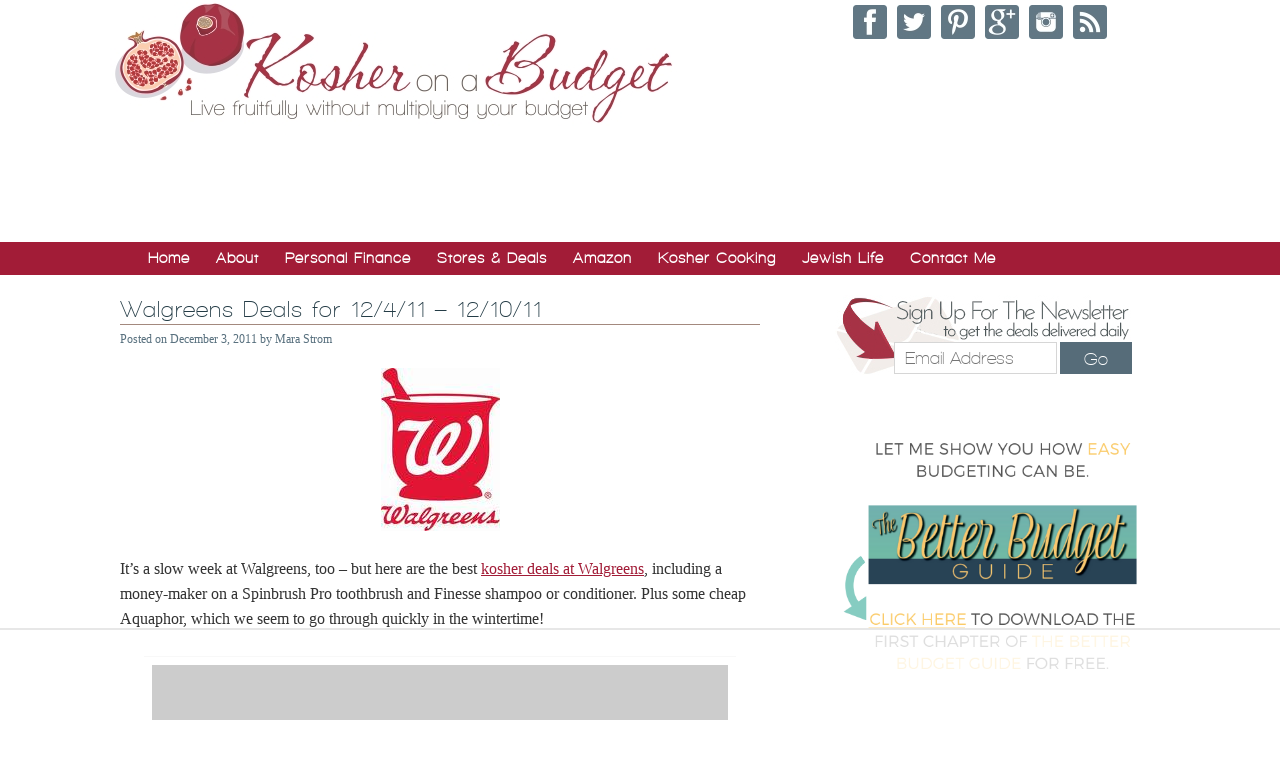

--- FILE ---
content_type: text/html; charset=UTF-8
request_url: https://kosheronabudget.com/walgreens-deals-for-12411-121011/
body_size: 20964
content:
<!DOCTYPE html PUBLIC "-//W3C//DTD XHTML 1.0 Transitional//EN" "http://www.w3.org/TR/xhtml1/DTD/xhtml1-transitional.dtd">
<html xmlns="http://www.w3.org/1999/xhtml" lang="en-US" xml:lang="en-US">
<head profile="http://gmpg.org/xfn/11">
<meta http-equiv="Content-Type" content="text/html; charset=UTF-8" />
	<script type='text/javascript'>
(function(a,h,a_,l,o,g,y){ /* dev at 2014-01-16 23:28:53 +0000 */
window[a_]={c:o,b:g,u:l};var s=a.createElement(h);s.src=l,e=a.getElementsByTagName(h)[0];e.parentNode.insertBefore(s,e);
})(document,'script','_ahalogy','//w.ahalogy.com/',{client:"65794738638-kosheronabudget"});
</script><meta name="viewport" content="width=device-width, initial-scale=1.0"/><script data-no-optimize="1" data-cfasync="false">!function(){"use strict";const t={adt_ei:{identityApiKey:"plainText",source:"url",type:"plaintext",priority:1},adt_eih:{identityApiKey:"sha256",source:"urlh",type:"hashed",priority:2},sh_kit:{identityApiKey:"sha256",source:"urlhck",type:"hashed",priority:3}},e=Object.keys(t);function i(t){return function(t){const e=t.match(/((?=([a-z0-9._!#$%+^&*()[\]<>-]+))\2@[a-z0-9._-]+\.[a-z0-9._-]+)/gi);return e?e[0]:""}(function(t){return t.replace(/\s/g,"")}(t.toLowerCase()))}!async function(){const n=new URL(window.location.href),o=n.searchParams;let a=null;const r=Object.entries(t).sort(([,t],[,e])=>t.priority-e.priority).map(([t])=>t);for(const e of r){const n=o.get(e),r=t[e];if(!n||!r)continue;const c=decodeURIComponent(n),d="plaintext"===r.type&&i(c),s="hashed"===r.type&&c;if(d||s){a={value:c,config:r};break}}if(a){const{value:t,config:e}=a;window.adthrive=window.adthrive||{},window.adthrive.cmd=window.adthrive.cmd||[],window.adthrive.cmd.push(function(){window.adthrive.identityApi({source:e.source,[e.identityApiKey]:t},({success:i,data:n})=>{i?window.adthrive.log("info","Plugin","detectEmails",`Identity API called with ${e.type} email: ${t}`,n):window.adthrive.log("warning","Plugin","detectEmails",`Failed to call Identity API with ${e.type} email: ${t}`,n)})})}!function(t,e){const i=new URL(e);t.forEach(t=>i.searchParams.delete(t)),history.replaceState(null,"",i.toString())}(e,n)}()}();
</script><meta name='robots' content='index, follow, max-image-preview:large, max-snippet:-1, max-video-preview:-1' />
	<style>img:is([sizes="auto" i], [sizes^="auto," i]) { contain-intrinsic-size: 3000px 1500px }</style>
	
<script data-no-optimize="1" data-cfasync="false">
(function(w, d) {
	w.adthrive = w.adthrive || {};
	w.adthrive.cmd = w.adthrive.cmd || [];
	w.adthrive.plugin = 'adthrive-ads-3.10.0';
	w.adthrive.host = 'ads.adthrive.com';
	w.adthrive.integration = 'plugin';

	var commitParam = (w.adthriveCLS && w.adthriveCLS.bucket !== 'prod' && w.adthriveCLS.branch) ? '&commit=' + w.adthriveCLS.branch : '';

	var s = d.createElement('script');
	s.async = true;
	s.referrerpolicy='no-referrer-when-downgrade';
	s.src = 'https://' + w.adthrive.host + '/sites/54b51c50e061349d12295841/ads.min.js?referrer=' + w.encodeURIComponent(w.location.href) + commitParam + '&cb=' + (Math.floor(Math.random() * 100) + 1) + '';
	var n = d.getElementsByTagName('script')[0];
	n.parentNode.insertBefore(s, n);
})(window, document);
</script>
<link rel="dns-prefetch" href="https://ads.adthrive.com/"><link rel="preconnect" href="https://ads.adthrive.com/"><link rel="preconnect" href="https://ads.adthrive.com/" crossorigin>
	<!-- This site is optimized with the Yoast SEO Premium plugin v26.8 (Yoast SEO v26.8) - https://yoast.com/product/yoast-seo-premium-wordpress/ -->
	<title>Walgreens Deals for 12/4/11 - 12/10/11</title>
	<link rel="canonical" href="https://kosheronabudget.com/walgreens-deals-for-12411-121011/" />
	<meta property="og:locale" content="en_US" />
	<meta property="og:type" content="article" />
	<meta property="og:title" content="Walgreens Deals for 12/4/11 - 12/10/11" />
	<meta property="og:description" content="It&#8217;s a slow week at Walgreens, too &#8211; but here are the best kosher deals at Walgreens, including a money-maker on a Spinbrush Pro toothbrush and Finesse shampoo or conditioner. Plus some cheap Aquaphor, which we seem to go through quickly in the wintertime! Thank you to Shelly from My Coupon Teacher for putting them [&hellip;]" />
	<meta property="og:url" content="https://kosheronabudget.com/walgreens-deals-for-12411-121011/" />
	<meta property="og:site_name" content="Kosher on a Budget" />
	<meta property="article:published_time" content="2011-12-04T03:56:18+00:00" />
	<meta property="og:image" content="https://kosheronabudget.com/wp-content/uploads/2011/08/walgreens.jpg" />
	<meta name="author" content="Mara Strom" />
	<meta name="twitter:label1" content="Written by" />
	<meta name="twitter:data1" content="Mara Strom" />
	<script type="application/ld+json" class="yoast-schema-graph">{"@context":"https://schema.org","@graph":[{"@type":"Article","@id":"https://kosheronabudget.com/walgreens-deals-for-12411-121011/#article","isPartOf":{"@id":"https://kosheronabudget.com/walgreens-deals-for-12411-121011/"},"author":{"name":"Mara Strom","@id":"https://kosheronabudget.com/#/schema/person/ec529a582a87faebed1572844a7e6228"},"headline":"Walgreens Deals for 12/4/11 &#8211; 12/10/11","datePublished":"2011-12-04T03:56:18+00:00","mainEntityOfPage":{"@id":"https://kosheronabudget.com/walgreens-deals-for-12411-121011/"},"wordCount":98,"commentCount":4,"image":{"@id":"https://kosheronabudget.com/walgreens-deals-for-12411-121011/#primaryimage"},"thumbnailUrl":"https://kosheronabudget.com/wp-content/uploads/2011/08/walgreens.jpg","keywords":["walgreens coupon","walgreens deals","walgreens kosher","walgreens matchups"],"articleSection":["Walgreens"],"inLanguage":"en-US","potentialAction":[{"@type":"CommentAction","name":"Comment","target":["https://kosheronabudget.com/walgreens-deals-for-12411-121011/#respond"]}]},{"@type":"WebPage","@id":"https://kosheronabudget.com/walgreens-deals-for-12411-121011/","url":"https://kosheronabudget.com/walgreens-deals-for-12411-121011/","name":"Walgreens Deals for 12/4/11 - 12/10/11","isPartOf":{"@id":"https://kosheronabudget.com/#website"},"primaryImageOfPage":{"@id":"https://kosheronabudget.com/walgreens-deals-for-12411-121011/#primaryimage"},"image":{"@id":"https://kosheronabudget.com/walgreens-deals-for-12411-121011/#primaryimage"},"thumbnailUrl":"https://kosheronabudget.com/wp-content/uploads/2011/08/walgreens.jpg","datePublished":"2011-12-04T03:56:18+00:00","author":{"@id":"https://kosheronabudget.com/#/schema/person/ec529a582a87faebed1572844a7e6228"},"breadcrumb":{"@id":"https://kosheronabudget.com/walgreens-deals-for-12411-121011/#breadcrumb"},"inLanguage":"en-US","potentialAction":[{"@type":"ReadAction","target":["https://kosheronabudget.com/walgreens-deals-for-12411-121011/"]}]},{"@type":"ImageObject","inLanguage":"en-US","@id":"https://kosheronabudget.com/walgreens-deals-for-12411-121011/#primaryimage","url":"https://kosheronabudget.com/wp-content/uploads/2011/08/walgreens.jpg","contentUrl":"https://kosheronabudget.com/wp-content/uploads/2011/08/walgreens.jpg","width":"119","height":"163"},{"@type":"BreadcrumbList","@id":"https://kosheronabudget.com/walgreens-deals-for-12411-121011/#breadcrumb","itemListElement":[{"@type":"ListItem","position":1,"name":"Home","item":"https://kosheronabudget.com/"},{"@type":"ListItem","position":2,"name":"Walgreens Deals for 12/4/11 &#8211; 12/10/11"}]},{"@type":"WebSite","@id":"https://kosheronabudget.com/#website","url":"https://kosheronabudget.com/","name":"Kosher on a Budget","description":"Live fruitfully, without multiplying your budget","potentialAction":[{"@type":"SearchAction","target":{"@type":"EntryPoint","urlTemplate":"https://kosheronabudget.com/?s={search_term_string}"},"query-input":{"@type":"PropertyValueSpecification","valueRequired":true,"valueName":"search_term_string"}}],"inLanguage":"en-US"},{"@type":"Person","@id":"https://kosheronabudget.com/#/schema/person/ec529a582a87faebed1572844a7e6228","name":"Mara Strom","image":{"@type":"ImageObject","inLanguage":"en-US","@id":"https://kosheronabudget.com/#/schema/person/image/","url":"https://secure.gravatar.com/avatar/28404c60c7f51636cd0b263099daa985c75f34cb982bc8d4e434503be2355305?s=96&d=blank&r=g","contentUrl":"https://secure.gravatar.com/avatar/28404c60c7f51636cd0b263099daa985c75f34cb982bc8d4e434503be2355305?s=96&d=blank&r=g","caption":"Mara Strom"},"url":"https://kosheronabudget.com/author/stromsachs/"}]}</script>
	<!-- / Yoast SEO Premium plugin. -->


<link rel="alternate" type="application/rss+xml" title="Kosher on a Budget &raquo; Feed" href="https://kosheronabudget.com/feed/" />
<link rel="alternate" type="application/rss+xml" title="Kosher on a Budget &raquo; Comments Feed" href="https://kosheronabudget.com/comments/feed/" />
<link rel="alternate" type="application/rss+xml" title="Kosher on a Budget &raquo; Walgreens Deals for 12/4/11 &#8211; 12/10/11 Comments Feed" href="https://kosheronabudget.com/walgreens-deals-for-12411-121011/feed/" />
<script type="text/javascript">
/* <![CDATA[ */
window._wpemojiSettings = {"baseUrl":"https:\/\/s.w.org\/images\/core\/emoji\/16.0.1\/72x72\/","ext":".png","svgUrl":"https:\/\/s.w.org\/images\/core\/emoji\/16.0.1\/svg\/","svgExt":".svg","source":{"concatemoji":"https:\/\/kosheronabudget.com\/wp-includes\/js\/wp-emoji-release.min.js?ver=6.8.3"}};
/*! This file is auto-generated */
!function(s,n){var o,i,e;function c(e){try{var t={supportTests:e,timestamp:(new Date).valueOf()};sessionStorage.setItem(o,JSON.stringify(t))}catch(e){}}function p(e,t,n){e.clearRect(0,0,e.canvas.width,e.canvas.height),e.fillText(t,0,0);var t=new Uint32Array(e.getImageData(0,0,e.canvas.width,e.canvas.height).data),a=(e.clearRect(0,0,e.canvas.width,e.canvas.height),e.fillText(n,0,0),new Uint32Array(e.getImageData(0,0,e.canvas.width,e.canvas.height).data));return t.every(function(e,t){return e===a[t]})}function u(e,t){e.clearRect(0,0,e.canvas.width,e.canvas.height),e.fillText(t,0,0);for(var n=e.getImageData(16,16,1,1),a=0;a<n.data.length;a++)if(0!==n.data[a])return!1;return!0}function f(e,t,n,a){switch(t){case"flag":return n(e,"\ud83c\udff3\ufe0f\u200d\u26a7\ufe0f","\ud83c\udff3\ufe0f\u200b\u26a7\ufe0f")?!1:!n(e,"\ud83c\udde8\ud83c\uddf6","\ud83c\udde8\u200b\ud83c\uddf6")&&!n(e,"\ud83c\udff4\udb40\udc67\udb40\udc62\udb40\udc65\udb40\udc6e\udb40\udc67\udb40\udc7f","\ud83c\udff4\u200b\udb40\udc67\u200b\udb40\udc62\u200b\udb40\udc65\u200b\udb40\udc6e\u200b\udb40\udc67\u200b\udb40\udc7f");case"emoji":return!a(e,"\ud83e\udedf")}return!1}function g(e,t,n,a){var r="undefined"!=typeof WorkerGlobalScope&&self instanceof WorkerGlobalScope?new OffscreenCanvas(300,150):s.createElement("canvas"),o=r.getContext("2d",{willReadFrequently:!0}),i=(o.textBaseline="top",o.font="600 32px Arial",{});return e.forEach(function(e){i[e]=t(o,e,n,a)}),i}function t(e){var t=s.createElement("script");t.src=e,t.defer=!0,s.head.appendChild(t)}"undefined"!=typeof Promise&&(o="wpEmojiSettingsSupports",i=["flag","emoji"],n.supports={everything:!0,everythingExceptFlag:!0},e=new Promise(function(e){s.addEventListener("DOMContentLoaded",e,{once:!0})}),new Promise(function(t){var n=function(){try{var e=JSON.parse(sessionStorage.getItem(o));if("object"==typeof e&&"number"==typeof e.timestamp&&(new Date).valueOf()<e.timestamp+604800&&"object"==typeof e.supportTests)return e.supportTests}catch(e){}return null}();if(!n){if("undefined"!=typeof Worker&&"undefined"!=typeof OffscreenCanvas&&"undefined"!=typeof URL&&URL.createObjectURL&&"undefined"!=typeof Blob)try{var e="postMessage("+g.toString()+"("+[JSON.stringify(i),f.toString(),p.toString(),u.toString()].join(",")+"));",a=new Blob([e],{type:"text/javascript"}),r=new Worker(URL.createObjectURL(a),{name:"wpTestEmojiSupports"});return void(r.onmessage=function(e){c(n=e.data),r.terminate(),t(n)})}catch(e){}c(n=g(i,f,p,u))}t(n)}).then(function(e){for(var t in e)n.supports[t]=e[t],n.supports.everything=n.supports.everything&&n.supports[t],"flag"!==t&&(n.supports.everythingExceptFlag=n.supports.everythingExceptFlag&&n.supports[t]);n.supports.everythingExceptFlag=n.supports.everythingExceptFlag&&!n.supports.flag,n.DOMReady=!1,n.readyCallback=function(){n.DOMReady=!0}}).then(function(){return e}).then(function(){var e;n.supports.everything||(n.readyCallback(),(e=n.source||{}).concatemoji?t(e.concatemoji):e.wpemoji&&e.twemoji&&(t(e.twemoji),t(e.wpemoji)))}))}((window,document),window._wpemojiSettings);
/* ]]> */
</script>
<link rel='stylesheet' id='kosher-on-a-budget-theme-css' href='https://kosheronabudget.com/wp-content/themes/Kosher/style.css?ver=2.5.14' type='text/css' media='all' />
<style id='wp-emoji-styles-inline-css' type='text/css'>

	img.wp-smiley, img.emoji {
		display: inline !important;
		border: none !important;
		box-shadow: none !important;
		height: 1em !important;
		width: 1em !important;
		margin: 0 0.07em !important;
		vertical-align: -0.1em !important;
		background: none !important;
		padding: 0 !important;
	}
</style>
<link rel='stylesheet' id='wp-block-library-css' href='https://kosheronabudget.com/wp-includes/css/dist/block-library/style.min.css?ver=6.8.3' type='text/css' media='all' />
<style id='classic-theme-styles-inline-css' type='text/css'>
/*! This file is auto-generated */
.wp-block-button__link{color:#fff;background-color:#32373c;border-radius:9999px;box-shadow:none;text-decoration:none;padding:calc(.667em + 2px) calc(1.333em + 2px);font-size:1.125em}.wp-block-file__button{background:#32373c;color:#fff;text-decoration:none}
</style>
<link rel='stylesheet' id='convertkit-broadcasts-css' href='https://kosheronabudget.com/wp-content/plugins/convertkit/resources/frontend/css/broadcasts.css?ver=3.1.5' type='text/css' media='all' />
<link rel='stylesheet' id='convertkit-button-css' href='https://kosheronabudget.com/wp-content/plugins/convertkit/resources/frontend/css/button.css?ver=3.1.5' type='text/css' media='all' />
<link rel='stylesheet' id='convertkit-form-css' href='https://kosheronabudget.com/wp-content/plugins/convertkit/resources/frontend/css/form.css?ver=3.1.5' type='text/css' media='all' />
<link rel='stylesheet' id='convertkit-form-builder-field-css' href='https://kosheronabudget.com/wp-content/plugins/convertkit/resources/frontend/css/form-builder.css?ver=3.1.5' type='text/css' media='all' />
<link rel='stylesheet' id='convertkit-form-builder-css' href='https://kosheronabudget.com/wp-content/plugins/convertkit/resources/frontend/css/form-builder.css?ver=3.1.5' type='text/css' media='all' />
<style id='global-styles-inline-css' type='text/css'>
:root{--wp--preset--aspect-ratio--square: 1;--wp--preset--aspect-ratio--4-3: 4/3;--wp--preset--aspect-ratio--3-4: 3/4;--wp--preset--aspect-ratio--3-2: 3/2;--wp--preset--aspect-ratio--2-3: 2/3;--wp--preset--aspect-ratio--16-9: 16/9;--wp--preset--aspect-ratio--9-16: 9/16;--wp--preset--color--black: #000000;--wp--preset--color--cyan-bluish-gray: #abb8c3;--wp--preset--color--white: #ffffff;--wp--preset--color--pale-pink: #f78da7;--wp--preset--color--vivid-red: #cf2e2e;--wp--preset--color--luminous-vivid-orange: #ff6900;--wp--preset--color--luminous-vivid-amber: #fcb900;--wp--preset--color--light-green-cyan: #7bdcb5;--wp--preset--color--vivid-green-cyan: #00d084;--wp--preset--color--pale-cyan-blue: #8ed1fc;--wp--preset--color--vivid-cyan-blue: #0693e3;--wp--preset--color--vivid-purple: #9b51e0;--wp--preset--gradient--vivid-cyan-blue-to-vivid-purple: linear-gradient(135deg,rgba(6,147,227,1) 0%,rgb(155,81,224) 100%);--wp--preset--gradient--light-green-cyan-to-vivid-green-cyan: linear-gradient(135deg,rgb(122,220,180) 0%,rgb(0,208,130) 100%);--wp--preset--gradient--luminous-vivid-amber-to-luminous-vivid-orange: linear-gradient(135deg,rgba(252,185,0,1) 0%,rgba(255,105,0,1) 100%);--wp--preset--gradient--luminous-vivid-orange-to-vivid-red: linear-gradient(135deg,rgba(255,105,0,1) 0%,rgb(207,46,46) 100%);--wp--preset--gradient--very-light-gray-to-cyan-bluish-gray: linear-gradient(135deg,rgb(238,238,238) 0%,rgb(169,184,195) 100%);--wp--preset--gradient--cool-to-warm-spectrum: linear-gradient(135deg,rgb(74,234,220) 0%,rgb(151,120,209) 20%,rgb(207,42,186) 40%,rgb(238,44,130) 60%,rgb(251,105,98) 80%,rgb(254,248,76) 100%);--wp--preset--gradient--blush-light-purple: linear-gradient(135deg,rgb(255,206,236) 0%,rgb(152,150,240) 100%);--wp--preset--gradient--blush-bordeaux: linear-gradient(135deg,rgb(254,205,165) 0%,rgb(254,45,45) 50%,rgb(107,0,62) 100%);--wp--preset--gradient--luminous-dusk: linear-gradient(135deg,rgb(255,203,112) 0%,rgb(199,81,192) 50%,rgb(65,88,208) 100%);--wp--preset--gradient--pale-ocean: linear-gradient(135deg,rgb(255,245,203) 0%,rgb(182,227,212) 50%,rgb(51,167,181) 100%);--wp--preset--gradient--electric-grass: linear-gradient(135deg,rgb(202,248,128) 0%,rgb(113,206,126) 100%);--wp--preset--gradient--midnight: linear-gradient(135deg,rgb(2,3,129) 0%,rgb(40,116,252) 100%);--wp--preset--font-size--small: 13px;--wp--preset--font-size--medium: 20px;--wp--preset--font-size--large: 36px;--wp--preset--font-size--x-large: 42px;--wp--preset--spacing--20: 0.44rem;--wp--preset--spacing--30: 0.67rem;--wp--preset--spacing--40: 1rem;--wp--preset--spacing--50: 1.5rem;--wp--preset--spacing--60: 2.25rem;--wp--preset--spacing--70: 3.38rem;--wp--preset--spacing--80: 5.06rem;--wp--preset--shadow--natural: 6px 6px 9px rgba(0, 0, 0, 0.2);--wp--preset--shadow--deep: 12px 12px 50px rgba(0, 0, 0, 0.4);--wp--preset--shadow--sharp: 6px 6px 0px rgba(0, 0, 0, 0.2);--wp--preset--shadow--outlined: 6px 6px 0px -3px rgba(255, 255, 255, 1), 6px 6px rgba(0, 0, 0, 1);--wp--preset--shadow--crisp: 6px 6px 0px rgba(0, 0, 0, 1);}:where(.is-layout-flex){gap: 0.5em;}:where(.is-layout-grid){gap: 0.5em;}body .is-layout-flex{display: flex;}.is-layout-flex{flex-wrap: wrap;align-items: center;}.is-layout-flex > :is(*, div){margin: 0;}body .is-layout-grid{display: grid;}.is-layout-grid > :is(*, div){margin: 0;}:where(.wp-block-columns.is-layout-flex){gap: 2em;}:where(.wp-block-columns.is-layout-grid){gap: 2em;}:where(.wp-block-post-template.is-layout-flex){gap: 1.25em;}:where(.wp-block-post-template.is-layout-grid){gap: 1.25em;}.has-black-color{color: var(--wp--preset--color--black) !important;}.has-cyan-bluish-gray-color{color: var(--wp--preset--color--cyan-bluish-gray) !important;}.has-white-color{color: var(--wp--preset--color--white) !important;}.has-pale-pink-color{color: var(--wp--preset--color--pale-pink) !important;}.has-vivid-red-color{color: var(--wp--preset--color--vivid-red) !important;}.has-luminous-vivid-orange-color{color: var(--wp--preset--color--luminous-vivid-orange) !important;}.has-luminous-vivid-amber-color{color: var(--wp--preset--color--luminous-vivid-amber) !important;}.has-light-green-cyan-color{color: var(--wp--preset--color--light-green-cyan) !important;}.has-vivid-green-cyan-color{color: var(--wp--preset--color--vivid-green-cyan) !important;}.has-pale-cyan-blue-color{color: var(--wp--preset--color--pale-cyan-blue) !important;}.has-vivid-cyan-blue-color{color: var(--wp--preset--color--vivid-cyan-blue) !important;}.has-vivid-purple-color{color: var(--wp--preset--color--vivid-purple) !important;}.has-black-background-color{background-color: var(--wp--preset--color--black) !important;}.has-cyan-bluish-gray-background-color{background-color: var(--wp--preset--color--cyan-bluish-gray) !important;}.has-white-background-color{background-color: var(--wp--preset--color--white) !important;}.has-pale-pink-background-color{background-color: var(--wp--preset--color--pale-pink) !important;}.has-vivid-red-background-color{background-color: var(--wp--preset--color--vivid-red) !important;}.has-luminous-vivid-orange-background-color{background-color: var(--wp--preset--color--luminous-vivid-orange) !important;}.has-luminous-vivid-amber-background-color{background-color: var(--wp--preset--color--luminous-vivid-amber) !important;}.has-light-green-cyan-background-color{background-color: var(--wp--preset--color--light-green-cyan) !important;}.has-vivid-green-cyan-background-color{background-color: var(--wp--preset--color--vivid-green-cyan) !important;}.has-pale-cyan-blue-background-color{background-color: var(--wp--preset--color--pale-cyan-blue) !important;}.has-vivid-cyan-blue-background-color{background-color: var(--wp--preset--color--vivid-cyan-blue) !important;}.has-vivid-purple-background-color{background-color: var(--wp--preset--color--vivid-purple) !important;}.has-black-border-color{border-color: var(--wp--preset--color--black) !important;}.has-cyan-bluish-gray-border-color{border-color: var(--wp--preset--color--cyan-bluish-gray) !important;}.has-white-border-color{border-color: var(--wp--preset--color--white) !important;}.has-pale-pink-border-color{border-color: var(--wp--preset--color--pale-pink) !important;}.has-vivid-red-border-color{border-color: var(--wp--preset--color--vivid-red) !important;}.has-luminous-vivid-orange-border-color{border-color: var(--wp--preset--color--luminous-vivid-orange) !important;}.has-luminous-vivid-amber-border-color{border-color: var(--wp--preset--color--luminous-vivid-amber) !important;}.has-light-green-cyan-border-color{border-color: var(--wp--preset--color--light-green-cyan) !important;}.has-vivid-green-cyan-border-color{border-color: var(--wp--preset--color--vivid-green-cyan) !important;}.has-pale-cyan-blue-border-color{border-color: var(--wp--preset--color--pale-cyan-blue) !important;}.has-vivid-cyan-blue-border-color{border-color: var(--wp--preset--color--vivid-cyan-blue) !important;}.has-vivid-purple-border-color{border-color: var(--wp--preset--color--vivid-purple) !important;}.has-vivid-cyan-blue-to-vivid-purple-gradient-background{background: var(--wp--preset--gradient--vivid-cyan-blue-to-vivid-purple) !important;}.has-light-green-cyan-to-vivid-green-cyan-gradient-background{background: var(--wp--preset--gradient--light-green-cyan-to-vivid-green-cyan) !important;}.has-luminous-vivid-amber-to-luminous-vivid-orange-gradient-background{background: var(--wp--preset--gradient--luminous-vivid-amber-to-luminous-vivid-orange) !important;}.has-luminous-vivid-orange-to-vivid-red-gradient-background{background: var(--wp--preset--gradient--luminous-vivid-orange-to-vivid-red) !important;}.has-very-light-gray-to-cyan-bluish-gray-gradient-background{background: var(--wp--preset--gradient--very-light-gray-to-cyan-bluish-gray) !important;}.has-cool-to-warm-spectrum-gradient-background{background: var(--wp--preset--gradient--cool-to-warm-spectrum) !important;}.has-blush-light-purple-gradient-background{background: var(--wp--preset--gradient--blush-light-purple) !important;}.has-blush-bordeaux-gradient-background{background: var(--wp--preset--gradient--blush-bordeaux) !important;}.has-luminous-dusk-gradient-background{background: var(--wp--preset--gradient--luminous-dusk) !important;}.has-pale-ocean-gradient-background{background: var(--wp--preset--gradient--pale-ocean) !important;}.has-electric-grass-gradient-background{background: var(--wp--preset--gradient--electric-grass) !important;}.has-midnight-gradient-background{background: var(--wp--preset--gradient--midnight) !important;}.has-small-font-size{font-size: var(--wp--preset--font-size--small) !important;}.has-medium-font-size{font-size: var(--wp--preset--font-size--medium) !important;}.has-large-font-size{font-size: var(--wp--preset--font-size--large) !important;}.has-x-large-font-size{font-size: var(--wp--preset--font-size--x-large) !important;}
:where(.wp-block-post-template.is-layout-flex){gap: 1.25em;}:where(.wp-block-post-template.is-layout-grid){gap: 1.25em;}
:where(.wp-block-columns.is-layout-flex){gap: 2em;}:where(.wp-block-columns.is-layout-grid){gap: 2em;}
:root :where(.wp-block-pullquote){font-size: 1.5em;line-height: 1.6;}
</style>
<link rel='stylesheet' id='tablepress-default-css' href='https://kosheronabudget.com/wp-content/tablepress-combined.min.css?ver=42' type='text/css' media='all' />
<script type="text/javascript" src="https://kosheronabudget.com/wp-includes/js/jquery/jquery.min.js?ver=3.7.1" id="jquery-core-js"></script>
<script type="text/javascript" src="https://kosheronabudget.com/wp-includes/js/jquery/jquery-migrate.min.js?ver=3.4.1" id="jquery-migrate-js"></script>
<script type="text/javascript" src="https://kosheronabudget.com/wp-content/themes/Kosher/fancybox/jquery.fancybox.pack.js?ver=6.8.3" id="koab-fancybox-js"></script>
<!--[if lt IE 9]>
<script type="text/javascript" src="https://kosheronabudget.com/wp-content/themes/genesis/lib/js/html5shiv.min.js?ver=3.7.3" id="html5shiv-js"></script>
<![endif]-->
<link rel="https://api.w.org/" href="https://kosheronabudget.com/wp-json/" /><link rel="alternate" title="JSON" type="application/json" href="https://kosheronabudget.com/wp-json/wp/v2/posts/16760" /><link rel="EditURI" type="application/rsd+xml" title="RSD" href="https://kosheronabudget.com/xmlrpc.php?rsd" />
<meta name="generator" content="WordPress 6.8.3" />
<link rel='shortlink' href='https://kosheronabudget.com/?p=16760' />
<link rel="alternate" title="oEmbed (JSON)" type="application/json+oembed" href="https://kosheronabudget.com/wp-json/oembed/1.0/embed?url=https%3A%2F%2Fkosheronabudget.com%2Fwalgreens-deals-for-12411-121011%2F" />
<link rel="alternate" title="oEmbed (XML)" type="text/xml+oembed" href="https://kosheronabudget.com/wp-json/oembed/1.0/embed?url=https%3A%2F%2Fkosheronabudget.com%2Fwalgreens-deals-for-12411-121011%2F&#038;format=xml" />
<meta name="cdp-version" content="1.5.0" /><link type="text/css" rel="stylesheet" href="https://kosheronabudget.com/wp-content/plugins/wordpress-print-this-section/css/printthis.css" />
<!-- Print This Plugin Was Here! -->


<!-- Facebook Like Thumbnail (v0.4) -->
<meta property="og:image" content="https://kosheronabudget.com/wp-content/themes/thesis_182/custom/images/button.png" />
<!-- using default fallback -->
<!-- Facebook Like Thumbnail (By Ashfame - https://github.com/ashfame/facebook-like-thumbnail) -->

<link rel="icon" href="https://kosheronabudget.com/wp-content/themes/Kosher/images/favicon.ico" />
<link rel="pingback" href="https://kosheronabudget.com/xmlrpc.php" />
<!-- Google tag (gtag.js) GA4-->
<script async src="https://www.googletagmanager.com/gtag/js?id=G-FVH220PTSR"></script>
<script>
  window.dataLayer = window.dataLayer || [];
  function gtag(){dataLayer.push(arguments);}
  gtag('js', new Date());

  gtag('config', 'G-FVH220PTSR');
</script>
<!-- end GA4 Google Tag -->
<script type="text/javascript">
  var _gaq = _gaq || [];
  _gaq.push(['_setAccount', 'UA-17351105-1']);
  _gaq.push(['_trackPageview']);
  (function() {
    var ga = document.createElement('script'); ga.type = 'text/javascript'; ga.async = true;
    ga.src = ('https:' == document.location.protocol ? 'https://ssl' : 'http://www') + '.google-analytics.com/ga.js';
    var s = document.getElementsByTagName('script')[0]; s.parentNode.insertBefore(ga, s);
  })();
</script>
<link href='//fonts.googleapis.com/css?family=Montaga' rel='stylesheet' type='text/css'>
<link rel="author" href="https://plus.google.com/107866089903790477646/" />
<link rel="publisher" href="https://plus.google.com/114715170865168107461/" />
<link rel="stylesheet" href="//kosheronabudget.com/wp-content/themes/Kosher/fancybox/jquery.fancybox.css" type="text/css" media="screen" />
<script type="text/javascript">jQuery(document).ready(function() {
		jQuery(".deal-form").fancybox({
			maxWidth	: 800,
			maxHeight	: 600,
			fitToView	: false,
			width		: '610px',
			height		: '406px',
			autoSize	: false,
			closeClick	: false,
			openEffect	: 'fade',
			closeEffect	: 'fade',
			helpers: {
				overlay: {
					locked: false
				}
			},
			autoCenter: true
		});   
	});</script><script type="text/javascript">
function clickclear(thisfield, defaulttext) {
if (thisfield.value == defaulttext) {
thisfield.value = "";
}
}
function clickrecall(thisfield, defaulttext) {
if (thisfield.value == "") {
thisfield.value = defaulttext;
}
}
</script>
 	<script src="https://kit.fontawesome.com/d73f4a9168.js" crossorigin="anonymous"></script>
	<meta property="og:site_name" content="Kosher on a Budget" />
<!-- Facebook Pixel Code -->
<script>
  !function(f,b,e,v,n,t,s)
  {if(f.fbq)return;n=f.fbq=function(){n.callMethod?
  n.callMethod.apply(n,arguments):n.queue.push(arguments)};
  if(!f._fbq)f._fbq=n;n.push=n;n.loaded=!0;n.version='2.0';
  n.queue=[];t=b.createElement(e);t.async=!0;
  t.src=v;s=b.getElementsByTagName(e)[0];
  s.parentNode.insertBefore(t,s)}(window, document,'script',
  'https://connect.facebook.net/en_US/fbevents.js');
  fbq('init', '178816332712585');
  fbq('track', 'PageView');
</script>
<noscript><img height="1" width="1" style="display:none"
  src="https://www.facebook.com/tr?id=178816332712585&ev=PageView&noscript=1"
/></noscript>
<!-- End Facebook Pixel Code -->

		<style type="text/css" id="wp-custom-css">
			/*
You can add your own CSS here.

Click the help icon above to learn more.
*/

.before-content {
margin-bottom: 25px;
}

.home .tag-black-friday .entry-content > a:after {
    content: "Black Friday";
    text-transform: uppercase;
    color: #fff;
    background: #000;
    padding: 5px;
    text-align: center;
    font-size: 13px;
    line-height: 1.2;
    margin-right: 10px;
    display: flex;
    align-items: center;
    position: absolute;
    left: 8px;
    top: 10px;
    border-radius: 5px;
}

.home .tag-black-friday .entry-content {
    position: relative;
}

.single .tag-black-friday .entry-title:before {
    content: "Black Friday";
    text-transform: uppercase;
    font-size: 18px;
    color: #fff;
    background: #000;
    padding: 5px;
    text-align: center;
    line-height: 1.2;
    display: flex;
    align-items: center;
    margin-right: 10px;
}

.single .tag-black-friday .entry-title, .single .tag-cyber-monday .entry-title, .single .tag-prime-day .entry-title,
.single .tag-prime-day-2023 .entry-title, .tag-prime-early-access-sale .entry-title, .tag-today-only .entry-title {
    display: flex;
}

.home .tag-cyber-monday .entry-content > a:after {
    content: "Cyber Monday";
    text-transform: uppercase;
    color: #000;
    background: #FFD700;
    padding: 5px;
    text-align: center;
    font-size: 13px;
    line-height: 1.2;
    margin-right: 10px;
    display: flex;
    align-items: center;
    position: absolute;
    left: 8px;
    top: 10px;
    border-radius: 5px;
}

.home .tag-cyber-monday .entry-content {
    position: relative;
}

.single .tag-cyber-monday .entry-title:before {
    content: "Cyber Monday";
    text-transform: uppercase;
    font-size: 18px;
    color: #000;
    background: #FFD700;
    padding: 5px;
    text-align: center;
    line-height: 1.2;
    display: flex;
    align-items: center;
    margin-right: 10px;
}

.home .tag-prime-day .entry-content > a:after, .single .tag-prime-day .entry-title:before, .home .tag-prime-day-2023 .entry-content > a:after, .single .tag-prime-day-2023 .entry-title:before {
	content: "Prime Day";
	text-transform: uppercase;
	color: #fff;
	background: #ff9900;
	padding: 5px;
	text-align: center;
	line-height: 1.2;
	margin-right: 10px;
	display: flex;
	align-items: center;
}

.home .tag-prime-day .entry-content, .home .tag-prime-day-2023 .entry-content, .home .tag-today-only .entry-content {
    position: relative;
}
.home .tag-prime-day .entry-content > a:after, .home .tag-prime-day-2023 .entry-content > a:after, .home .tag-today-only .entry-content > a:after {
    font-size: 13px;
    position: absolute;
    left: 8px;
    top: 10px;
    border-radius: 5px;
}

.single .tag-prime-day .entry-title:before {
	
}

.home .tag-today-only .entry-content > a:after {
	content: "Today Only";
	text-transform: uppercase;
	color: #fff;
	background: #ff028d;
	padding: 5px;
	text-align: center;
    font-size: 13px;
    line-height: 1.2;
    margin-right: 10px;
    display: flex;
    align-items: center;
    position: absolute;
    left: 8px;
    top: 10px;
    border-radius: 5px;
}

.home .tag-prime-early-access-sale .entry-content > a:after {
    content: "Early Access";
    text-transform: uppercase;
    color: #fff;
    background: #22b600;
    padding: 5px;
    text-align: center;
    font-size: 13px;
    line-height: 1.2;
    margin-right: 10px;
    display: flex;
    align-items: center;
    position: absolute;
    left: 8px;
    top: 10px;
    border-radius: 5px;
}

.home .tag-prime-early-access-sale .entry-content {
    position: relative;
}

.single .tag-prime-early-access-sale .entry-title:before {
    content: "Early Access";
    text-transform: uppercase;
    font-size: 18px;
    color: #fff;
    background: #22b600;
    padding: 5px;
    text-align: center;
    line-height: 1.2;
    display: flex;
    align-items: center;
    margin-right: 10px;
}

.single .tag-today-only .entry-title:before {
    content: "Today Only";
    text-transform: uppercase;
    font-size: 18px;
    color: #fff;
    background: #ff028d;
    padding: 5px;
    text-align: center;
    line-height: 1.2;
    display: flex;
    align-items: center;
    margin-right: 10px;
}

@media only screen and (max-width: 600px) {
	#sidebar #signup {
		display: block;
	}
}		</style>
		</head>
<body class="wp-singular post-template-default single single-post postid-16760 single-format-standard wp-theme-genesis wp-child-theme-Kosher custom-header content-sidebar">
<div id="fb-root"></div>
<script>(function(d, s, id) {
  var js, fjs = d.getElementsByTagName(s)[0];
  if (d.getElementById(id)) return;
  js = d.createElement(s); js.id = id;
  js.src = "//connect.facebook.net/en_US/sdk.js#xfbml=1&version=v2.3";
  fjs.parentNode.insertBefore(js, fjs);
}(document, 'script', 'facebook-jssdk'));</script>

<div id='woobox-root'></div>
<script>(function(d, s, id) {
  var js, fjs = d.getElementsByTagName(s)[0];
  if (d.getElementById(id)) return;
  js = d.createElement(s); js.id = id;
  js.src = "//woobox.com/js/plugins/woo.js";
  fjs.parentNode.insertBefore(js, fjs);
}(document, 'script', 'woobox-sdk'));</script><div id="wrap"><div id="header"><div class="wrap"><div id="title-area"><p id="title"><a href="https://kosheronabudget.com/">Kosher on a Budget</a></p><p id="description">Live fruitfully, without multiplying your budget</p></div><div class="widget-area header-widget-area"><div id="text-114" class="widget widget_text"><div class="widget-wrap">			<div class="textwidget"><div id="headersocial"><a href="https://www.facebook.com/kosheronabudget" target="_blank"><img src="//kosheronabudget.com/wp-content/uploads/2013/11/facebook.jpg" alt="Follow on Facebook" title="Follow on Facebook"/></a> <a href="https://twitter.com/#!/kosheronabudget" target="_blank"><img src="//kosheronabudget.com/wp-content/uploads/2013/11/twitter.jpg" alt="Follow on Twitter" title="Follow on Twitter"/></a> <a href="https://pinterest.com/kosheronabudget" target="_blank"><img src="//kosheronabudget.com/wp-content/uploads/2013/11/pinterest.jpg" alt="Follow on Pinterest" title="Follow on Pinterest"/></a> <a href="https://plus.google.com/+MaraStrom" target="_blank"><img src="//kosheronabudget.com/wp-content/uploads/2013/11/google.jpg" alt="Follow on Google+" title="Follow on Google+"/></a> <a href="https://instagram.com/kosheronabudget" target="_blank"><img src="//kosheronabudget.com/wp-content/uploads/2013/11/instagram.jpg" alt="Follow on Instagram" title="Follow on Instagram"/></a> <a href="http://feeds.feedblitz.com/kosheronabudget" target="_blank"><img src="//kosheronabudget.com/wp-content/uploads/2013/11/rss.jpg" alt="Follow via RSS" title="Follow via RSS"/></a></div></div>
		</div></div>
</div><div id="logoarea">
<a href="https://kosheronabudget.com"><img src="//kosheronabudget.com/wp-content/uploads/2013/11/logo.jpg" alt="Kosher on a Budget Logo" title="Kosher on a Budget Logo"></a>
</div> </div></div><div id="nav"><div class="wrap"><ul id="menu-basic" class="menu genesis-nav-menu menu-primary"><li id="menu-item-1925" class="menu-item menu-item-type-custom menu-item-object-custom menu-item-home menu-item-1925"><a href="https://kosheronabudget.com/">Home</a></li>
<li id="menu-item-1929" class="menu-item menu-item-type-post_type menu-item-object-page menu-item-has-children menu-item-1929"><a href="https://kosheronabudget.com/about-me/">About</a>
<ul class="sub-menu">
	<li id="menu-item-2189" class="menu-item menu-item-type-post_type menu-item-object-page menu-item-2189"><a href="https://kosheronabudget.com/about-me/">About Me</a></li>
	<li id="menu-item-2036" class="menu-item menu-item-type-post_type menu-item-object-page menu-item-2036"><a href="https://kosheronabudget.com/disclosure/">Disclosure</a></li>
	<li id="menu-item-2187" class="menu-item menu-item-type-post_type menu-item-object-page menu-item-2187"><a href="https://kosheronabudget.com/about-me/privacy-policy/">Privacy Policy</a></li>
	<li id="menu-item-59095" class="menu-item menu-item-type-post_type menu-item-object-page menu-item-59095"><a href="https://kosheronabudget.com/about-me/personal-finance-coaching-with-mara/">Personal Finance Coaching with Mara</a></li>
</ul>
</li>
<li id="menu-item-1928" class="menu-item menu-item-type-post_type menu-item-object-page menu-item-has-children menu-item-1928"><a href="https://kosheronabudget.com/getting-started/">Personal Finance</a>
<ul class="sub-menu">
	<li id="menu-item-1939" class="menu-item menu-item-type-taxonomy menu-item-object-category menu-item-1939"><a href="https://kosheronabudget.com/category/getting-started/my-jewish-dave-ramsey-story/">Getting Out of Debt</a></li>
	<li id="menu-item-19272" class="menu-item menu-item-type-taxonomy menu-item-object-category menu-item-19272"><a href="https://kosheronabudget.com/category/budgeting-basics/">Budgeting</a></li>
	<li id="menu-item-42506" class="menu-item menu-item-type-taxonomy menu-item-object-category menu-item-42506"><a href="https://kosheronabudget.com/category/getting-started/ways-i-save/">Saving</a></li>
	<li id="menu-item-34634" class="menu-item menu-item-type-taxonomy menu-item-object-category menu-item-34634"><a href="https://kosheronabudget.com/category/getting-started/my-frugal-simcha/">My Frugal Simcha</a></li>
	<li id="menu-item-11478" class="menu-item menu-item-type-taxonomy menu-item-object-category menu-item-11478"><a href="https://kosheronabudget.com/category/getting-started/cloth-diapering/">Cloth Diapering 101</a></li>
</ul>
</li>
<li id="menu-item-1937" class="menu-item menu-item-type-taxonomy menu-item-object-category current-post-ancestor menu-item-has-children menu-item-1937"><a href="https://kosheronabudget.com/category/stores-and-deals/">Stores &amp; Deals</a>
<ul class="sub-menu">
	<li id="menu-item-40704" class="menu-item menu-item-type-taxonomy menu-item-object-category menu-item-40704"><a href="https://kosheronabudget.com/category/stores-and-deals/aldi/">Aldi</a></li>
	<li id="menu-item-29782" class="menu-item menu-item-type-taxonomy menu-item-object-category menu-item-29782"><a href="https://kosheronabudget.com/category/stores-and-deals/costco/">Costco</a></li>
	<li id="menu-item-4469" class="menu-item menu-item-type-taxonomy menu-item-object-category menu-item-4469"><a href="https://kosheronabudget.com/category/stores-and-deals/online-deals/">Online Deals</a></li>
	<li id="menu-item-1957" class="menu-item menu-item-type-taxonomy menu-item-object-category menu-item-1957"><a href="https://kosheronabudget.com/category/stores-and-deals/target/">Target</a></li>
	<li id="menu-item-1931" class="menu-item menu-item-type-taxonomy menu-item-object-category menu-item-1931"><a href="https://kosheronabudget.com/category/freebies/">Freebies</a></li>
</ul>
</li>
<li id="menu-item-1949" class="menu-item menu-item-type-taxonomy menu-item-object-category menu-item-1949"><a href="https://kosheronabudget.com/category/stores-and-deals/amazon/">Amazon</a></li>
<li id="menu-item-1932" class="menu-item menu-item-type-taxonomy menu-item-object-category menu-item-has-children menu-item-1932"><a href="https://kosheronabudget.com/category/kosher-cooking/">Kosher Cooking</a>
<ul class="sub-menu">
	<li id="menu-item-40951" class="menu-item menu-item-type-post_type menu-item-object-page menu-item-40951"><a href="https://kosheronabudget.com/kosher-recipe-index/">Kosher Recipes</a></li>
	<li id="menu-item-1947" class="menu-item menu-item-type-taxonomy menu-item-object-category menu-item-1947"><a href="https://kosheronabudget.com/category/kosher-cooking/menu-planning/">Menu Planning</a></li>
</ul>
</li>
<li id="menu-item-1935" class="menu-item menu-item-type-taxonomy menu-item-object-category menu-item-has-children menu-item-1935"><a href="https://kosheronabudget.com/category/shabbat-yom-tov/">Jewish Life</a>
<ul class="sub-menu">
	<li id="menu-item-12252" class="menu-item menu-item-type-post_type menu-item-object-page menu-item-12252"><a href="https://kosheronabudget.com/planning-for-the-jewish-holidays/">Planning for the Chagim</a></li>
	<li id="menu-item-1934" class="menu-item menu-item-type-taxonomy menu-item-object-category menu-item-1934"><a href="https://kosheronabudget.com/category/shabbat-yom-tov/shabbat/">Shabbat</a></li>
	<li id="menu-item-1933" class="menu-item menu-item-type-taxonomy menu-item-object-category menu-item-1933"><a href="https://kosheronabudget.com/category/shabbat-yom-tov/high-holidays/">Rosh Hashana &amp; Yom Kippur</a></li>
	<li id="menu-item-1936" class="menu-item menu-item-type-taxonomy menu-item-object-category menu-item-1936"><a href="https://kosheronabudget.com/category/shabbat-yom-tov/sukkot/">Sukkot</a></li>
	<li id="menu-item-1930" class="menu-item menu-item-type-taxonomy menu-item-object-category menu-item-1930"><a href="https://kosheronabudget.com/category/shabbat-yom-tov/chanukah/">Chanukah</a></li>
	<li id="menu-item-4640" class="menu-item menu-item-type-taxonomy menu-item-object-category menu-item-4640"><a href="https://kosheronabudget.com/category/tu-bshevat/">Tu B&#8217;Shevat</a></li>
	<li id="menu-item-6027" class="menu-item menu-item-type-taxonomy menu-item-object-category menu-item-6027"><a href="https://kosheronabudget.com/category/shabbat-yom-tov/purim/">Purim</a></li>
	<li id="menu-item-34204" class="menu-item menu-item-type-post_type menu-item-object-page menu-item-34204"><a href="https://kosheronabudget.com/passover/">Passover</a></li>
	<li id="menu-item-9045" class="menu-item menu-item-type-taxonomy menu-item-object-category menu-item-9045"><a href="https://kosheronabudget.com/category/shabbat-yom-tov/shavuot/">Shavuot</a></li>
</ul>
</li>
<li id="menu-item-34209" class="menu-item menu-item-type-post_type menu-item-object-page menu-item-34209"><a href="https://kosheronabudget.com/contact/">Contact Me</a></li>
</ul></div></div><div id="inner"><div class="wrap"><div id="content-sidebar-wrap"><div id="content" class="hfeed">

 <div class="post-16760 post type-post status-publish format-standard hentry category-walgreens tag-walgreens-coupon tag-walgreens-deals tag-walgreens-kosher tag-walgreens-matchups entry"><h1 class="entry-title">Walgreens Deals for 12/4/11 &#8211; 12/10/11</h1>
 <div class="post-info">Posted on <span class="date published time" title="2011-12-03T21:56:18-05:00">December 3, 2011</span>  by <span class="author vcard"><span class="fn">Mara Strom</span></span> </div><div class="entry-content"><p><a href="https://kosheronabudget.com/wp-content/uploads/2011/08/walgreens.jpg"><img decoding="async" class="size-full wp-image-11446 aligncenter" title="walgreens" src="https://kosheronabudget.com/wp-content/uploads/2011/08/walgreens.jpg" alt="" width="119" height="163" /></a></p>
<p>It&#8217;s a slow week at Walgreens, too &#8211; but here are the best <a href="https://kosheronabudget.com/category/stores-and-deals/walgreens/">kosher deals at Walgreens</a>, including a money-maker on a Spinbrush Pro toothbrush and Finesse shampoo or conditioner. Plus some cheap Aquaphor, which we seem to go through quickly in the wintertime!</p>
<p>Thank you to Shelly from <a href="http://mycouponteacher.com/" target="_blank">My Coupon Teacher</a> for putting them together. Be sure to go check out her blog for the full match-up.</p>
<p>New to deal shopping at Walgreens? Learn all the ins and outs in my tutorial on <a title="How to Shop &amp; Save at Walgreens" href="https://kosheronabudget.com/2011/08/how-to-shop-save-at-walgreens/">How to Shop &amp; SAVE at Walgreens</a>.</p>
<p>[coupon-list id=&#8221;22&#8243;]</p>
<div itemscope itemtype="http://schema.org/Article" style="display: none;">
<meta itemprop="url" content="https://kosheronabudget.com/walgreens-deals-for-12411-121011/" />
<meta itemprop="name" content="Walgreens Deals for 12/4/11 &#8211; 12/10/11" />
<meta itemprop="description" content="It&#8217;s a slow week at Walgreens, too &#8211; but here are the best kosher deals at Walgreens, including a money-maker on a Spinbrush Pro toothbrush and Finesse shampoo or conditioner. Plus some cheap Aquaphor, which we seem to go through quickly in the wintertime! Thank you to Shelly from My Coupon Teacher for putting them ..." />
<meta itemprop="author" content="Mara Strom" />
<meta itemprop="datePublished" content="2011-12-03" />
<meta itemprop="wordCount" content="111" />
<meta itemprop="keywords" content="walgreens coupon" />
<meta itemprop="keywords" content="walgreens deals" />
<meta itemprop="keywords" content="walgreens kosher" />
<meta itemprop="keywords" content="walgreens matchups" />
<meta itemprop="articleSection" content="Walgreens" />
</div>
<!--<rdf:RDF xmlns:rdf="http://www.w3.org/1999/02/22-rdf-syntax-ns#"
			xmlns:dc="http://purl.org/dc/elements/1.1/"
			xmlns:trackback="http://madskills.com/public/xml/rss/module/trackback/">
		<rdf:Description rdf:about="https://kosheronabudget.com/walgreens-deals-for-12411-121011/"
    dc:identifier="https://kosheronabudget.com/walgreens-deals-for-12411-121011/"
    dc:title="Walgreens Deals for 12/4/11 &#8211; 12/10/11"
    trackback:ping="https://kosheronabudget.com/walgreens-deals-for-12411-121011/trackback/" />
</rdf:RDF>-->
</div><div class="post-meta">{ <span class="post-comments"><a href="https://kosheronabudget.com/walgreens-deals-for-12411-121011/#comments">4 Comments</a></span> }</div><div class="socialbuttons">
	<ul>
		<li class="facebook"><a target="_blank" href="https://www.facebook.com/share.php?u=https://kosheronabudget.com/walgreens-deals-for-12411-121011/&amp;t=Walgreens Deals for 12/4/11 &#8211; 12/10/11"></a></li>
		<li class="twitter"><a target="_blank" href="https://twitter.com/home?status=Walgreens Deals for 12/4/11 &#8211; 12/10/11 https://kosheronabudget.com/walgreens-deals-for-12411-121011/"></a></li>
		<li class="pinterest"><a href="javascript:void((function(){var%20e=document.createElement('script');e.setAttribute('type','text/javascript');e.setAttribute('charset','UTF-8');e.setAttribute('src','http://assets.pinterest.com/js/pinmarklet.js?r='+Math.random()*99999999);document.body.appendChild(e)})());"></a></li>
		<li class="googleplus"><a target="_blank" href="https://plus.google.com/share?url=https://kosheronabudget.com/walgreens-deals-for-12411-121011/"></a></li>
		<li class="email"><a href="/cdn-cgi/l/email-protection#[base64]"></a></li>
		<li class="print"><a target="_blank" href="http://www.printfriendly.com/print/v2?url=https://kosheronabudget.com/walgreens-deals-for-12411-121011/"></a></li>
	</ul>
</div>
 </div><div id="comments"><h3>Comments</h3><ol class="comment-list">
	<li class="comment even thread-even depth-1" id="comment-14447">

		
		<div class="comment-header">
			<div class="comment-author vcard">
				<img alt='' src='https://secure.gravatar.com/avatar/2612130d361feaabd93f139819d667f1ef22677bff440d9bb4eb569c04ee404f?s=48&#038;d=blank&#038;r=g' srcset='https://secure.gravatar.com/avatar/2612130d361feaabd93f139819d667f1ef22677bff440d9bb4eb569c04ee404f?s=96&#038;d=blank&#038;r=g 2x' class='avatar avatar-48 photo' height='48' width='48' decoding='async'/>				<cite class="fn">chaya</cite>
				<span class="says">
				says				</span>
			</div>

			<div class="comment-meta commentmetadata">
				<a href="https://kosheronabudget.com/walgreens-deals-for-12411-121011/#comment-14447">December 5, 2011 at 9:41 am</a>
							</div>
		</div>

		<div class="comment-content">
			
			<p>in the christmas booklet there&#8217;s a dollar off revlon polish. I found  a booklet in the store don&#8217;t know where you can get them in generaln</p>
		</div>

		<div class="reply">
			<a rel="nofollow" class="comment-reply-link" href="#comment-14447" data-commentid="14447" data-postid="16760" data-belowelement="comment-14447" data-respondelement="respond" data-replyto="Reply to chaya" aria-label="Reply to chaya">Reply</a>		</div>

		<ul class="children">

	<li class="comment byuser comment-author-stromsachs bypostauthor odd alt depth-2" id="comment-14450">

		
		<div class="comment-header">
			<div class="comment-author vcard">
				<img alt='' src='https://secure.gravatar.com/avatar/28404c60c7f51636cd0b263099daa985c75f34cb982bc8d4e434503be2355305?s=48&#038;d=blank&#038;r=g' srcset='https://secure.gravatar.com/avatar/28404c60c7f51636cd0b263099daa985c75f34cb982bc8d4e434503be2355305?s=96&#038;d=blank&#038;r=g 2x' class='avatar avatar-48 photo' height='48' width='48' decoding='async'/>				<cite class="fn">Mara</cite>
				<span class="says">
				says				</span>
			</div>

			<div class="comment-meta commentmetadata">
				<a href="https://kosheronabudget.com/walgreens-deals-for-12411-121011/#comment-14450">December 5, 2011 at 10:32 am</a>
							</div>
		</div>

		<div class="comment-content">
			
			<p>The Walgreens one? I tried to find it, but couldn&#8217;t. Glad you got it! Free polish!</p>
		</div>

		<div class="reply">
			<a rel="nofollow" class="comment-reply-link" href="#comment-14450" data-commentid="14450" data-postid="16760" data-belowelement="comment-14450" data-respondelement="respond" data-replyto="Reply to Mara" aria-label="Reply to Mara">Reply</a>		</div>

		</li><!-- #comment-## -->
</ul><!-- .children -->
</li><!-- #comment-## -->

	<li class="comment even thread-odd thread-alt depth-1" id="comment-14460">

		
		<div class="comment-header">
			<div class="comment-author vcard">
				<img alt='' src='https://secure.gravatar.com/avatar/2612130d361feaabd93f139819d667f1ef22677bff440d9bb4eb569c04ee404f?s=48&#038;d=blank&#038;r=g' srcset='https://secure.gravatar.com/avatar/2612130d361feaabd93f139819d667f1ef22677bff440d9bb4eb569c04ee404f?s=96&#038;d=blank&#038;r=g 2x' class='avatar avatar-48 photo' height='48' width='48' loading='lazy' decoding='async'/>				<cite class="fn">chaya</cite>
				<span class="says">
				says				</span>
			</div>

			<div class="comment-meta commentmetadata">
				<a href="https://kosheronabudget.com/walgreens-deals-for-12411-121011/#comment-14460">December 5, 2011 at 12:16 pm</a>
							</div>
		</div>

		<div class="comment-content">
			
			<p>yes there was one by the register wen I went but you could prob ask then.. Depends on the cashier 🙂</p>
		</div>

		<div class="reply">
			<a rel="nofollow" class="comment-reply-link" href="#comment-14460" data-commentid="14460" data-postid="16760" data-belowelement="comment-14460" data-respondelement="respond" data-replyto="Reply to chaya" aria-label="Reply to chaya">Reply</a>		</div>

		</li><!-- #comment-## -->

	<li class="comment odd alt thread-even depth-1" id="comment-14496">

		
		<div class="comment-header">
			<div class="comment-author vcard">
				<img alt='' src='https://secure.gravatar.com/avatar/185dc7fa9af0d1cff54afaf57032fb872943050d93ac386e9b97d767cb915997?s=48&#038;d=blank&#038;r=g' srcset='https://secure.gravatar.com/avatar/185dc7fa9af0d1cff54afaf57032fb872943050d93ac386e9b97d767cb915997?s=96&#038;d=blank&#038;r=g 2x' class='avatar avatar-48 photo' height='48' width='48' loading='lazy' decoding='async'/>				<cite class="fn">chaya</cite>
				<span class="says">
				says				</span>
			</div>

			<div class="comment-meta commentmetadata">
				<a href="https://kosheronabudget.com/walgreens-deals-for-12411-121011/#comment-14496">December 6, 2011 at 9:43 am</a>
							</div>
		</div>

		<div class="comment-content">
			
			<p>just to let you know the sonic toothbrush is 14.99 and not 4.99. the $3 off of the sonic pro from walgreens does not work for the 4.99 toothbrush. The $2 printable does though.</p>
		</div>

		<div class="reply">
			<a rel="nofollow" class="comment-reply-link" href="#comment-14496" data-commentid="14496" data-postid="16760" data-belowelement="comment-14496" data-respondelement="respond" data-replyto="Reply to chaya" aria-label="Reply to chaya">Reply</a>		</div>

		</li><!-- #comment-## -->
</ol></div>	<div id="respond" class="comment-respond">
		<h3 id="reply-title" class="comment-reply-title">Leave a Comment <small><a rel="nofollow" id="cancel-comment-reply-link" href="/walgreens-deals-for-12411-121011/#respond" style="display:none;">Cancel reply</a></small></h3><form action="https://kosheronabudget.com/wp-comments-post.php" method="post" id="commentform" class="comment-form"><p class="comment-form-comment"><textarea id="comment" name="comment" cols="45" rows="8" tabindex="4" aria-required="true"></textarea></p><p class="comment-form-author"><input id="author" name="author" type="text" value="" size="30" tabindex="1" aria-required="true" /><label for="author">Name</label> <span class="required">*</span></p>
<p class="comment-form-email"><input id="email" name="email" type="text" value="" size="30" tabindex="2" aria-required="true" /><label for="email">Email</label> <span class="required">*</span></p>
<p class="comment-form-url"><input id="url" name="url" type="text" value="" size="30" tabindex="3" /><label for="url">Website</label></p>
<p class="form-submit"><input name="submit" type="submit" id="submit" class="submit" value="Post Comment" /> <input type='hidden' name='comment_post_ID' value='16760' id='comment_post_ID' />
<input type='hidden' name='comment_parent' id='comment_parent' value='0' />
</p><input type="hidden" name="c31e91a6a982c1c07e6d27e6a439dcfe" value="c31e91a6a982c1c07e6d27e6a439dcfe"/><p id="gasp_p" style="clear:both;"></p><script data-cfasync="false" src="/cdn-cgi/scripts/5c5dd728/cloudflare-static/email-decode.min.js"></script><script type="text/javascript">
        //v1.5.1
        var gasp_p = document.getElementById("gasp_p");
        var gasp_cb = document.createElement("input");
        var gasp_text = document.createTextNode(" Please check the box to confirm that you aren't a spambot.");
        gasp_cb.type = "checkbox";
        gasp_cb.id = "cl_check_koab349";
        gasp_cb.name = "cl_check_koab349";

        var gasp_label = document.createElement("label");
        gasp_p.appendChild(gasp_label);
        gasp_label.appendChild(gasp_cb);
        gasp_label.appendChild(gasp_text);
        var frm = gasp_cb.form;
        frm.onsubmit = gasp_it;
        function gasp_it(){
        if(gasp_cb.checked != true){
        alert("You forgot to check the anti-spam box! Please check it and submit again.");
        return false;
        }
        return true;
        }
        </script>
        <noscript>you MUST enable javascript to be able to comment</noscript>
        <input type="hidden" id="gasp_email" name="gasp_email" value="" /></form>	</div><!-- #respond -->
	</div><div id="sidebar" class="sidebar widget-area"><div id="custom_html-2" class="widget_text widget widget_custom_html"><div class="widget_text widget-wrap"><div class="textwidget custom-html-widget"><div id="signup">
	<div id="headersubscribe">
<script src="https://assets.convertkit.com/assets/CKJS4.js?v=21"></script>
<div class="ck_form_container ck_inline" data-ck-version="7">
		<div class="ck_form ck_naked">
		<div class="ck_form_fields">
			<div id="ck_success_msg" style="display:none;">
				<p>Success! Now check your email to confirm your subscription.</p>
			</div>

			<!--  Form starts here  -->
			<form id="ck_subscribe_form" class="ck_subscribe_form" action="https://app.convertkit.com/landing_pages/387502/subscribe" data-remote="true">
				<input type="hidden" value="{&quot;form_style&quot;:&quot;naked&quot;,&quot;converted_behavior&quot;:&quot;show&quot;,&quot;days_no_show&quot;:&quot;15&quot;,&quot;delay_seconds&quot;:&quot;10&quot;,&quot;display_devices&quot;:&quot;all&quot;,&quot;display_position&quot;:&quot;br&quot;,&quot;embed_style&quot;:&quot;inline&quot;,&quot;embed_trigger&quot;:&quot;scroll_percentage&quot;,&quot;scroll_percentage&quot;:&quot;70&quot;}" id="ck_form_options"/>
				<input type="hidden" name="id" value="387502" id="landing_page_id"/>
				<input type="hidden" name="ck_form_recaptcha" value="" id="ck_form_recaptcha"/>
				<div class="ck_errorArea">
					<div id="ck_error_msg" style="display:none">
						<p>There was an error submitting your subscription. Please try again.</p>
					</div>
				</div>
				<div class="ck_control_group ck_email_field_group">
					<label class="ck_label" for="ck_emailField" style="display: none">Email Address</label>
					<input type="text" name="first_name" class="ck_first_name" id="ck_firstNameField" placeholder="First Name"/>
					<input type="email" name="email" class="ck_email_address" id="ck_emailField" placeholder="Email Address" required/>
				</div>
				<div class="ck_control_group ck_captcha2_h_field_group ck-captcha2-h" style="position: absolute !important;left: -999em !important;">
					<input type="text" name="captcha2_h" class="ck-captcha2-h" id="ck_captcha2_h" placeholder="We use this field to detect spam bots. If you fill this in, you will be marked as a spammer."/>
				</div>


				<button class="subscribe_button ck_subscribe_button btn fields" id="ck_subscribe_button">
			Go
				</button>
			</form>
		</div>

</div>

</div>


<style type="text/css">/* Layout */
  .ck_form.ck_naked {
  /* divider image */
	background: transparent;
	line-height: 1.5em;
	overflow: hidden;
	color: #666;
	font-size: 16px;
	border: none;
	-webkit-box-shadow: none;
	-moz-box-shadow: none;
	box-shadow: none;
	clear: both;
	margin: 0;
	text-align: center;
}

.ck_form.ck_naked p {
	padding: 0px;
}

.ck_form, .ck_form * {
	-webkit-box-sizing: border-box;
	-moz-box-sizing: border-box;
	box-sizing: border-box;
}

.ck_form.ck_naked .ck_form_fields {
	width: 100%;
	float: left;
	padding: 0;
}
/* Form fields */

.ck_errorArea {
	display: none; /* temporary */
}

#ck_success_msg {
	padding: 10px 10px 0px;
	border: solid 1px #ddd;
	background: #eee;
}

.ck_form.ck_naked input[type="text"], .ck_form.ck_naked input[type="email"] {
	font-size: 18px;
	padding: 10px 8px;
	width: 34%;
	border: 1px solid #d6d6d6; /* stroke */
	-moz-border-radius: 0px;
	-webkit-border-radius: 0px;
	border-radius: 0px; /* border radius */
	background-color: #fff; /* layer fill content */
	margin-bottom: 5px;
	height: auto;
	float: left;
	margin: 0px;
	margin-right: 1%;
	height: 32px;
}

.ck_form input[type="text"]:focus, .ck_form input[type="email"]:focus {
	outline: none;
	border-color: #aaa;
}

.ck_form.ck_naked .ck_subscribe_button {
    width: 100%;
    color: #fff;
    margin: 0px;
    padding:  7px 0px;
    font-size: 18px;
    background: #566c79;
    -moz-border-radius: 0px;
    -webkit-border-radius: 0px;
    border-radius: 0px; /* border radius */
    cursor: pointer;
    border: none;
    text-shadow: none;
    width: 30%;
    float: left;
    height: 32px;
	font-family: 'walkway_semiboldregular', sans-serif;
  }


.ck_converted_content {
  display: none;
	padding: 5%;
	background: #fff;
}

/* max width 500 */

	.ck_form.ck_naked.width500 .ck_subscribe_button {
		width: 100%;
		float: none;
		margin-top: 5px;
	}

	.ck_form.ck_naked.width500 input[type="text"], .ck_form.ck_naked.width500 input[type="email"] {
		width: 49%;
	}

	.ck_form.ck_naked.width500 input[type="email"] {
		margin-right: 0px;
		width: 50%;
	}

/* max width 400 */

	.ck_form.ck_naked.width400 .ck_subscribe_button, .ck_form.ck_naked.width400 input[type="text"], .ck_form.ck_naked.width400 input[type="email"] {
		width: 100%;
		float: left;
		margin-top: 0;
	}

.ck_slide_up, .ck_modal, .ck_slide_up .ck_naked, .ck_modal .ck_naked  {
	min-width: 400px;
}

.page .ck_form.ck_naked {
	margin: 50px auto;
	max-width: 700px;
}


/* v6 */

.ck_slide_up.ck_form_v6, .ck_modal.ck_form_v6, .ck_slide_up.ck_form_v6 .ck_naked, .ck_modal.ck_form_v6 .ck_naked {
  min-width: 0 !important;
}

.ck_form_v6 #ck_success_msg {
	padding: 0px 10px;
}
	.ck_form_container {
		width: 240px;
	}
	.ck_form.ck_naked.width400 .ck_subscribe_button {
		width: 30%;
	}
	.ck_form.ck_naked.width400 input[type="email"] {
		margin-top: 0;
	}

@media all and (max-width: 403px) {
  .ck_form_v6.ck_modal .ck_naked {
    padding-top: 30px;
  }
}

@media all and (max-width: 499px) {
  .ck_form_v6.ck_modal .ck_naked + .ck_close_link {
    color: #fff;
    top: 10px;
  }
}

.ck_form_v6.ck_slide_up .ck_naked + .ck_close_link {
  right: 10px;
  top: -5px;
}

@media all and (min-width: 600px) {
  .ck_form_v6.ck_slide_up .ck_naked + .ck_close_link {
    right: 35px;
  }
}



.ck_form.ck_naked input[type="text"] { display: none !important; }

.ck_form.ck_naked .ck_subscribe_button { width: 10%; }

.ck_form.ck_naked input[type="email"] { width: 68% !important; }
	#ck_success_msg p {
		font-size: 9px;
	}
</style>
	</div>
</div></div></div></div>
<div id="text-211" class="widget widget_text"><div class="widget-wrap">			<div class="textwidget"><p><img decoding="async" style="cursor: pointer;" src="https://lh3.googleusercontent.com/Y1MJjKyPzVAgPkxcIMyGI-cWS4CSaNy97pU_QotcDsRSuq1ScTNvbrw-WzmZwyJ2FUudpnRzy_AmILhKmVgvCRU=s0" alt="Better Budget Guide Free Chapter" data-leadbox-popup="aSZSBP8EjQK3B9HNcDtXNU" data-leadbox-domain="kosheronabudget.lpages.co" /></p>
</div>
		</div></div>
<div id="text-208" class="widget widget_text"><div class="widget-wrap">			<div class="textwidget"><div align="left" style="width: 400px;"><div id="sidebarsearch">
<form action="//kosheronabudget.com/search-results/" id="cse-search-box">
    <input type="hidden" name="cx" value="partner-pub-2648731911123074:farsxsyknqh" />
    <input type="hidden" name="cof" value="FORID:11" />
    <input type="hidden" name="ie" value="ISO-8859-1" />
    <input type="text" name="q" size="31" id="cseinput" value="Search Kosher on a Budget" onfocus="if (this.value == 'Search Kosher on a Budget') {this.value = '';}" onblur="if (this.value == '') {this.value = 'Search Kosher on a Budget';}" />
    <input type="submit" name="sa" value="Search" id="csesearch" />
</form></div></div></div>
		</div></div>
<div id="featured-post-2" class="widget featured-content featuredpost"><div class="widget-wrap"><h4 class="widget-title widgettitle">Recent Posts</h4>
<div class="post-129772 post type-post status-publish format-standard has-post-thumbnail hentry category-online-deals tag-qvc entry gfwa-1 gfwa-odd"><a href="https://kosheronabudget.com/bissell-stick-vacuum/" title="QVC | BISSELL CleanView XR Pet 300W Stick Vacuum As Low As $99.98, Shipped (Reg. $248)!!" class="alignleft"><img width="75" height="75" src="https://kosheronabudget.com/wp-content/uploads/2026/01/BISSELL-Vacuum-200x200-1-75x75.jpg" class="" alt="" decoding="async" loading="lazy" srcset="https://kosheronabudget.com/wp-content/uploads/2026/01/BISSELL-Vacuum-200x200-1-75x75.jpg 75w, https://kosheronabudget.com/wp-content/uploads/2026/01/BISSELL-Vacuum-200x200-1-125x125.jpg 125w, https://kosheronabudget.com/wp-content/uploads/2026/01/BISSELL-Vacuum-200x200-1-150x150.jpg 150w, https://kosheronabudget.com/wp-content/uploads/2026/01/BISSELL-Vacuum-200x200-1.jpg 200w" sizes="auto, (max-width: 75px) 100vw, 75px" /></a><h2><a href="https://kosheronabudget.com/bissell-stick-vacuum/" title="QVC | BISSELL CleanView XR Pet 300W Stick Vacuum As Low As $99.98, Shipped (Reg. $248)!!">QVC | BISSELL CleanView XR Pet 300W Stick Vacuum As Low As $99.98, Shipped (Reg. $248)!!</a></h2></div><!--end post_class()-->

<div class="post-129782 post type-post status-publish format-standard has-post-thumbnail hentry category-amazon tag-workout-equipment entry gfwa-2 gfwa-even"><a href="https://kosheronabudget.com/tens-muscle-stimulator/" title="TENS Muscle Stimulator Only $13.67 (Reg. $23.98) at Amazon" class="alignleft"><img width="75" height="75" src="https://kosheronabudget.com/wp-content/uploads/2026/01/TENS-Unit-200x200-1-75x75.jpg" class="" alt="" decoding="async" loading="lazy" srcset="https://kosheronabudget.com/wp-content/uploads/2026/01/TENS-Unit-200x200-1-75x75.jpg 75w, https://kosheronabudget.com/wp-content/uploads/2026/01/TENS-Unit-200x200-1-125x125.jpg 125w, https://kosheronabudget.com/wp-content/uploads/2026/01/TENS-Unit-200x200-1-150x150.jpg 150w, https://kosheronabudget.com/wp-content/uploads/2026/01/TENS-Unit-200x200-1.jpg 200w" sizes="auto, (max-width: 75px) 100vw, 75px" /></a><h2><a href="https://kosheronabudget.com/tens-muscle-stimulator/" title="TENS Muscle Stimulator Only $13.67 (Reg. $23.98) at Amazon">TENS Muscle Stimulator Only $13.67 (Reg. $23.98) at Amazon</a></h2></div><!--end post_class()-->

<div class="post-127221 post type-post status-publish format-standard has-post-thumbnail hentry category-amazon tag-subscribe-save-deal entry gfwa-3 gfwa-odd"><a href="https://kosheronabudget.com/dawn-powerwash/" title="Subscribe &#038; Save Deal | Dawn Powerwash Just $2.69 (Reg. $8.99)" class="alignleft"><img width="75" height="75" src="https://kosheronabudget.com/wp-content/uploads/2025/07/Dawn-Powerwash-Dish-Spray-75x75.jpg" class="" alt="" decoding="async" loading="lazy" srcset="https://kosheronabudget.com/wp-content/uploads/2025/07/Dawn-Powerwash-Dish-Spray-75x75.jpg 75w, https://kosheronabudget.com/wp-content/uploads/2025/07/Dawn-Powerwash-Dish-Spray-125x125.jpg 125w, https://kosheronabudget.com/wp-content/uploads/2025/07/Dawn-Powerwash-Dish-Spray-150x150.jpg 150w, https://kosheronabudget.com/wp-content/uploads/2025/07/Dawn-Powerwash-Dish-Spray-266x266.jpg 266w" sizes="auto, (max-width: 75px) 100vw, 75px" /></a><h2><a href="https://kosheronabudget.com/dawn-powerwash/" title="Subscribe &#038; Save Deal | Dawn Powerwash Just $2.69 (Reg. $8.99)">Subscribe &#038; Save Deal | Dawn Powerwash Just $2.69 (Reg. $8.99)</a></h2></div><!--end post_class()-->

<div class="post-129766 post type-post status-publish format-standard has-post-thumbnail hentry category-online-deals tag-under-armour entry gfwa-4 gfwa-even"><a href="https://kosheronabudget.com/under-armour-6-pack-crew-socks/" title="Under Armour 6-Pack Crew Socks Only $7 Shipped, Reg. $22!" class="alignleft"><img width="75" height="75" src="https://kosheronabudget.com/wp-content/uploads/2026/01/Under-Armour-Socks-700x550-1-75x75.jpg" class="" alt="" decoding="async" loading="lazy" srcset="https://kosheronabudget.com/wp-content/uploads/2026/01/Under-Armour-Socks-700x550-1-75x75.jpg 75w, https://kosheronabudget.com/wp-content/uploads/2026/01/Under-Armour-Socks-700x550-1-125x125.jpg 125w, https://kosheronabudget.com/wp-content/uploads/2026/01/Under-Armour-Socks-700x550-1-150x150.jpg 150w, https://kosheronabudget.com/wp-content/uploads/2026/01/Under-Armour-Socks-700x550-1-266x266.jpg 266w" sizes="auto, (max-width: 75px) 100vw, 75px" /></a><h2><a href="https://kosheronabudget.com/under-armour-6-pack-crew-socks/" title="Under Armour 6-Pack Crew Socks Only $7 Shipped, Reg. $22!">Under Armour 6-Pack Crew Socks Only $7 Shipped, Reg. $22!</a></h2></div><!--end post_class()-->

<div class="post-129744 post type-post status-publish format-standard has-post-thumbnail hentry category-online-deals tag-lululemon entry gfwa-5 gfwa-odd"><a href="https://kosheronabudget.com/lululemon-everywhere-sling-bag/" title="lululemon Everywhere Sling Bag Only $29 (Reg. $58)!!" class="alignleft"><img width="75" height="75" src="https://kosheronabudget.com/wp-content/uploads/2026/01/lululemon-bag-200x200-1-75x75.jpg" class="" alt="" decoding="async" loading="lazy" srcset="https://kosheronabudget.com/wp-content/uploads/2026/01/lululemon-bag-200x200-1-75x75.jpg 75w, https://kosheronabudget.com/wp-content/uploads/2026/01/lululemon-bag-200x200-1-125x125.jpg 125w, https://kosheronabudget.com/wp-content/uploads/2026/01/lululemon-bag-200x200-1-150x150.jpg 150w, https://kosheronabudget.com/wp-content/uploads/2026/01/lululemon-bag-200x200-1.jpg 200w" sizes="auto, (max-width: 75px) 100vw, 75px" /></a><h2><a href="https://kosheronabudget.com/lululemon-everywhere-sling-bag/" title="lululemon Everywhere Sling Bag Only $29 (Reg. $58)!!">lululemon Everywhere Sling Bag Only $29 (Reg. $58)!!</a></h2></div><!--end post_class()-->

<div class="post-129752 post type-post status-publish format-standard has-post-thumbnail hentry category-amazon tag-household-items entry gfwa-6 gfwa-even"><a href="https://kosheronabudget.com/dry-erase-wall-calendar/" title="Dry Erase Full-Year Wall Calendar Only $8.99 (Reg. $19.99) at Amazon" class="alignleft"><img width="75" height="75" src="https://kosheronabudget.com/wp-content/uploads/2026/01/Dry-erase-calendar-200x200-1-75x75.jpg" class="" alt="" decoding="async" loading="lazy" srcset="https://kosheronabudget.com/wp-content/uploads/2026/01/Dry-erase-calendar-200x200-1-75x75.jpg 75w, https://kosheronabudget.com/wp-content/uploads/2026/01/Dry-erase-calendar-200x200-1-125x125.jpg 125w, https://kosheronabudget.com/wp-content/uploads/2026/01/Dry-erase-calendar-200x200-1-150x150.jpg 150w, https://kosheronabudget.com/wp-content/uploads/2026/01/Dry-erase-calendar-200x200-1.jpg 200w" sizes="auto, (max-width: 75px) 100vw, 75px" /></a><h2><a href="https://kosheronabudget.com/dry-erase-wall-calendar/" title="Dry Erase Full-Year Wall Calendar Only $8.99 (Reg. $19.99) at Amazon">Dry Erase Full-Year Wall Calendar Only $8.99 (Reg. $19.99) at Amazon</a></h2></div><!--end post_class()-->

<div class="post-129716 post type-post status-publish format-standard has-post-thumbnail hentry category-online-deals tag-michael-kors entry gfwa-7 gfwa-odd"><a href="https://kosheronabudget.com/michael-kors-sheila-medium-logo-backpack/" title="Michael Kors – Sheila Medium Logo Backpack Just $71.20, Reg. $498" class="alignleft"><img width="75" height="75" src="https://kosheronabudget.com/wp-content/uploads/2026/01/Hannukah-Plates-1-75x75.jpg" class="" alt="" decoding="async" loading="lazy" srcset="https://kosheronabudget.com/wp-content/uploads/2026/01/Hannukah-Plates-1-75x75.jpg 75w, https://kosheronabudget.com/wp-content/uploads/2026/01/Hannukah-Plates-1-125x125.jpg 125w, https://kosheronabudget.com/wp-content/uploads/2026/01/Hannukah-Plates-1-150x150.jpg 150w, https://kosheronabudget.com/wp-content/uploads/2026/01/Hannukah-Plates-1.jpg 200w" sizes="auto, (max-width: 75px) 100vw, 75px" /></a><h2><a href="https://kosheronabudget.com/michael-kors-sheila-medium-logo-backpack/" title="Michael Kors – Sheila Medium Logo Backpack Just $71.20, Reg. $498">Michael Kors – Sheila Medium Logo Backpack Just $71.20, Reg. $498</a></h2></div><!--end post_class()-->

<div class="post-129728 post type-post status-publish format-standard has-post-thumbnail hentry category-amazon tag-grocery-deals tag-subscribe-save-deal entry gfwa-8 gfwa-even"><a href="https://kosheronabudget.com/subscribe-save-deal-fruit-roll-ups-fruit-flavored-snacks/" title="Subscribe &#038; Save Deal | Fruit Roll-Ups Fruit Flavored Snacks, 10 ct Only $2.34 per Box!" class="alignleft"><img width="75" height="75" src="https://kosheronabudget.com/wp-content/uploads/2026/01/fruit-roll-ups-75x75.jpg" class="" alt="" decoding="async" loading="lazy" srcset="https://kosheronabudget.com/wp-content/uploads/2026/01/fruit-roll-ups-75x75.jpg 75w, https://kosheronabudget.com/wp-content/uploads/2026/01/fruit-roll-ups-125x125.jpg 125w, https://kosheronabudget.com/wp-content/uploads/2026/01/fruit-roll-ups-150x150.jpg 150w, https://kosheronabudget.com/wp-content/uploads/2026/01/fruit-roll-ups.jpg 200w" sizes="auto, (max-width: 75px) 100vw, 75px" /></a><h2><a href="https://kosheronabudget.com/subscribe-save-deal-fruit-roll-ups-fruit-flavored-snacks/" title="Subscribe &#038; Save Deal | Fruit Roll-Ups Fruit Flavored Snacks, 10 ct Only $2.34 per Box!">Subscribe &#038; Save Deal | Fruit Roll-Ups Fruit Flavored Snacks, 10 ct Only $2.34 per Box!</a></h2></div><!--end post_class()-->

</div></div>
<div id="text-111" class="widget widget_text"><div class="widget-wrap">			<div class="textwidget"><div class="fb-page" data-href="https://www.facebook.com/kosheronabudget" data-width="330" data-hide-cover="false" data-show-facepile="true" data-show-posts="false"><div class="fb-xfbml-parse-ignore"><blockquote cite="https://www.facebook.com/kosheronabudget"><a href="https://www.facebook.com/kosheronabudget">Kosher on a Budget</a></blockquote></div></div></div>
		</div></div>
<div class="sidebar-split-left"></div><!-- end #sidebar-split-left--><div class="sidebar-split-right"></div><!-- end #sidebar-split-right--><div class="sidebar-split-bottom"></div><!-- end #sidebar-split-bottom--></div></div></div></div><div id="footer" class="footer"><div class="wrap"><div align="center">Copyright © 2026 KosheronaBudget.com<br/>
<a href="https://kosheronabudget.com/disclosure/">Disclosure Policy</a> | <a href="https://kosheronabudget.com/about-me/privacy-policy/">Privacy Policy</a> | <a href="https://kosheronabudget.com/about-me/">About Me</a><br/></div> </div></div></div><script type="speculationrules">
{"prefetch":[{"source":"document","where":{"and":[{"href_matches":"\/*"},{"not":{"href_matches":["\/wp-*.php","\/wp-admin\/*","\/wp-content\/uploads\/*","\/wp-content\/*","\/wp-content\/plugins\/*","\/wp-content\/themes\/Kosher\/*","\/wp-content\/themes\/genesis\/*","\/*\\?(.+)"]}},{"not":{"selector_matches":"a[rel~=\"nofollow\"]"}},{"not":{"selector_matches":".no-prefetch, .no-prefetch a"}}]},"eagerness":"conservative"}]}
</script>
<script type="text/javascript" async defer src="//assets.pinterest.com/js/pinit.js" data-pin-zero="true"></script>
<!-- Start of Amazon Publisher Studio Loader -->    <script>  window.amznpubstudioTag = "kosonabud-20";  </script>    <!-- Do not modify the following code ! -->  <script async="true" type="text/javascript" src="//ps-us.amazon-adsystem.com/domains/kosonabud-20_9bc95222-6e34-48c0-96e7-0b1d716809c3.js" charset="UTF-8"></script>    <!-- End of Amazon Publisher Studio Loader -->  <script>
(function($) {
	$(document).ready(function() {
		if($('#content .post.category-expired').length) {
			$('h1.entry-title').html('{Expired} ' + $('h1.entry-title').html());
		}
	});
})(jQuery);	
</script>
	<script type="text/javascript" id="convertkit-broadcasts-js-extra">
/* <![CDATA[ */
var convertkit_broadcasts = {"ajax_url":"https:\/\/kosheronabudget.com\/wp-admin\/admin-ajax.php","action":"convertkit_broadcasts_render","debug":""};
/* ]]> */
</script>
<script type="text/javascript" src="https://kosheronabudget.com/wp-content/plugins/convertkit/resources/frontend/js/broadcasts.js?ver=3.1.5" id="convertkit-broadcasts-js"></script>
<script type="text/javascript" src="https://kosheronabudget.com/wp-includes/js/comment-reply.min.js?ver=6.8.3" id="comment-reply-js" async="async" data-wp-strategy="async"></script>
<script type="text/javascript" id="convertkit-js-js-extra">
/* <![CDATA[ */
var convertkit = {"ajaxurl":"https:\/\/kosheronabudget.com\/wp-admin\/admin-ajax.php","debug":"","nonce":"3fe4648941","subscriber_id":""};
/* ]]> */
</script>
<script type="text/javascript" src="https://kosheronabudget.com/wp-content/plugins/convertkit/resources/frontend/js/convertkit.js?ver=3.1.5" id="convertkit-js-js"></script>
<script>!function(e){const r={"Europe/Brussels":"gdpr","Europe/Sofia":"gdpr","Europe/Prague":"gdpr","Europe/Copenhagen":"gdpr","Europe/Berlin":"gdpr","Europe/Tallinn":"gdpr","Europe/Dublin":"gdpr","Europe/Athens":"gdpr","Europe/Madrid":"gdpr","Africa/Ceuta":"gdpr","Europe/Paris":"gdpr","Europe/Zagreb":"gdpr","Europe/Rome":"gdpr","Asia/Nicosia":"gdpr","Europe/Nicosia":"gdpr","Europe/Riga":"gdpr","Europe/Vilnius":"gdpr","Europe/Luxembourg":"gdpr","Europe/Budapest":"gdpr","Europe/Malta":"gdpr","Europe/Amsterdam":"gdpr","Europe/Vienna":"gdpr","Europe/Warsaw":"gdpr","Europe/Lisbon":"gdpr","Atlantic/Madeira":"gdpr","Europe/Bucharest":"gdpr","Europe/Ljubljana":"gdpr","Europe/Bratislava":"gdpr","Europe/Helsinki":"gdpr","Europe/Stockholm":"gdpr","Europe/London":"gdpr","Europe/Vaduz":"gdpr","Atlantic/Reykjavik":"gdpr","Europe/Oslo":"gdpr","Europe/Istanbul":"gdpr","Europe/Zurich":"gdpr"},p=(()=>{const e=Intl.DateTimeFormat().resolvedOptions().timeZone;return r[e]||null})();if(null===p||"gdpr"!==p){const r="__adblocker";if(-1===e.cookie.indexOf(r)){const p=new XMLHttpRequest;p.open("GET","https://ads.adthrive.com/abd/abd.js",!0),p.onreadystatechange=function(){if(XMLHttpRequest.DONE===p.readyState)if(200===p.status){const r=e.createElement("script");r.innerHTML=p.responseText,e.getElementsByTagName("head")[0].appendChild(r)}else{const p=new Date;p.setTime(p.getTime()+3e5),e.cookie=r+"=true; expires="+p.toUTCString()+"; path=/"}},p.send()}}}(document);</script><script>!function(){function e(){var e=document.cookie.match("(^|[^;]+)\\s*__adblocker\\s*=\\s*([^;]+)");return e&&e.pop()}function t(){var e=document.createElement("script");e.async=!0,e.id="Tqgkgu",e.setAttribute("data-sdk","l/1.1.15"),e.setAttribute("data-cfasync","false"),e.src="https://html-load.com/loader.min.js",e.charset="UTF-8",e.setAttribute("data","kfpvgbrkab9r4a5rkrqrkwagrw6rzrv8rxag0asrka5abaoagrxa5srxrxabasrkrvabaoaxrx0asrkabrxfaba1raa5a5asrkr9wa1agrw6rzr9rkaia8"),e.setAttribute("onload","(async()=>{let e='html-load.com';const t=window,a=document,r=e=>new Promise((t=>{const a=.1*e,r=e+Math.floor(2*Math.random()*a)-a;setTimeout(t,r)})),o=t.addEventListener.bind(t),n=t.postMessage.bind(t),s=btoa,i='message',l=location,c=Math.random;try{const t=()=>new Promise(((e,t)=>{let a=c().toString(),r=c().toString();o(i,(e=>e.data===a&&n(r,'*'))),o(i,(t=>t.data===r&&e())),n(a,'*'),setTimeout((()=>{t(Error('Timeout'))}),1231)})),a=async()=>{try{let e=!1;const a=c().toString();if(o(i,(t=>{t.data===a+'_as_res'&&(e=!0)})),n(a+'_as_req','*'),await t(),await r(500),e)return!0}catch(e){}return!1},s=[100,500,1e3];for(let o=0;o<=s.length&&!await a();o++){if(o===s.length-1)throw'Failed to load website properly since '+e+' is tainted. Please allow '+e;await r(s[o])}}catch(d){try{const e=a.querySelector('script#Tqgkgu').getAttribute('onerror');t[s(l.hostname+'_show_bfa')]=d,await new Promise(((t,r)=>{o('message',(e=>{'as_modal_loaded'===e.data&&t()})),setTimeout((()=>r(d)),3e3);const n=a.createElement('script');n.innerText=e,a.head.appendChild(n),n.remove()}))}catch(m){(t=>{const a='https://report.error-report.com/modal';try{confirm('There was a problem loading the page. Please click OK to learn more.')?l.href=a+'?url='+s(l.href)+'&error='+s(t)+'&domain='+e:l.reload()}catch(d){location.href=a+'?eventId=&error=Vml0YWwgQVBJIGJsb2NrZWQ%3D&domain='+e}})(d)}}})();"),e.setAttribute("onerror","(async()=>{const e=window,t=document;let r=JSON.parse(atob('WyJodG1sLWxvYWQuY29tIiwiZmIuaHRtbC1sb2FkLmNvbSIsImQzN2o4cGZ4dTJpb2dpLmNsb3VkZnJvbnQubmV0IiwiY29udGVudC1sb2FkZXIuY29tIiwiZmIuY29udGVudC1sb2FkZXIuY29tIl0=')),o=r[0];const a='addEventListener',n='setAttribute',s='getAttribute',i=location,l=clearInterval,c='as_retry',d=i.hostname,h=e.addEventListener.bind(e),m=btoa,u='https://report.error-report.com/modal',b=e=>{try{confirm('There was a problem loading the page. Please click OK to learn more.')?i.href=u+'?url='+m(i.href)+'&error='+m(e)+'&domain='+o:i.reload()}catch(t){location.href=u+'?eventId=&error=Vml0YWwgQVBJIGJsb2NrZWQ%3D&domain='+o}},p=async e=>{try{localStorage.setItem(i.host+'_fa_'+m('last_bfa_at'),Date.now().toString())}catch(p){}setInterval((()=>t.querySelectorAll('link,style').forEach((e=>e.remove()))),100);const r=await fetch('https://error-report.com/report?type=loader_light&url='+m(i.href)+'&error='+m(e),{method:'POST'}).then((e=>e.text())),a=new Promise((e=>{h('message',(t=>{'as_modal_loaded'===t.data&&e()}))}));let s=t.createElement('iframe');s.src=u+'?url='+m(i.href)+'&eventId='+r+'&error='+m(e)+'&domain='+o,s[n]('style','width:100vw;height:100vh;z-index:2147483647;position:fixed;left:0;top:0;');const c=e=>{'close-error-report'===e.data&&(s.remove(),removeEventListener('message',c))};h('message',c),t.body.appendChild(s);const d=setInterval((()=>{if(!t.contains(s))return l(d);(()=>{const e=s.getBoundingClientRect();return'none'!==getComputedStyle(s).display&&0!==e.width&&0!==e.height})()||(l(d),b(e))}),1e3);await new Promise(((t,r)=>{a.then(t),setTimeout((()=>r(e)),3e3)}))},f=m(d+'_show_bfa');if(e[f])p(e[f]);else try{if(void 0===e[c]&&(e[c]=0),e[c]>=r.length)throw'Failed to load website properly since '+o+' is blocked. Please allow '+o;if((()=>{const t=e=>{let t=0;for(let r=0,o=e.length;o>r;r++)t=(t<<5)-t+e.charCodeAt(r),t|=0;return t},r=Date.now(),o=r-r%864e5,a=o-864e5,n=o+864e5,s='loader-check',i='as_'+t(s+'_'+o),l='as_'+t(s+'_'+a),c='as_'+t(s+'_'+n);return i!==l&&i!==c&&l!==c&&!!(e[i]||e[l]||e[c])})())return;const i=t.querySelector('#Tqgkgu'),l=t.createElement('script');for(let e=0;e<i.attributes.length;e++)l[n](i.attributes[e].name,i.attributes[e].value);const h=m(d+'_onload');e[h]&&l[a]('load',e[h]);const u=m(d+'_onerror');e[u]&&l[a]('error',e[u]);const b=new e.URL(i[s]('src'));b.host=r[e[c]++],l[n]('src',b.href),i[n]('id',i[s]('id')+'_'),i.parentNode.insertBefore(l,i),i.remove()}catch(w){try{await p(w)}catch(w){b(w)}}})();"),document.head.appendChild(e);var t=document.createElement("script");t.setAttribute("data-cfasync","false"),t.setAttribute("nowprocket",""),t.textContent="(async()=>{function t(t) { const e = t.length; let o = ''; for (let r = 0; e > r; r++) { o += t[2939 * (r + 20) % e] } return o }const e=window,o=t('Elementcreate'),r=t('pielnddaCph'),n=t('erdeLtedvtsnaEni'),c=t('tAtesetubirt'),a=document,i=a.head,s=a[o].bind(a),d=i[r].bind(i),l=location,m=l.hostname,h=btoa;e[n].bind(e);let u=t('oad.comhtml-l');(async()=>{try{const n=a.querySelector(t('#Tqgkguscript'));if(!n)throw t('onnaC dnif t')+u+t('i.cp rts');const i=n.getAttribute(t('nororre')),f=n.getAttribute(t('aolnod')),p=await new Promise((o=>{const r=t('x')+Math.floor(1e6*Math.random());e[r]=()=>o(!0);const n=s(t('pircst'));n.src=t(':atad;'),n[c](t('nororre'),t('iw.wodn')+r+t('()')),d(n),setTimeout((()=>{o(!1), n.remove()}),251)}));if(p)return;function o(){const e=s(t('pircst'));e.innerText=i,d(e),e.remove()}const b=h(m+t('o_daoln')),w=h(m+t('rrnr_eoo'));e[b]=function(){const e=s(t('pircst'));e.innerText=f,d(e),e.remove()},e[w]=o,o()}catch(r){(e => { const o = t('ro/treeol/t-.dsoormterpmh/.rca:rrtopp'); try { const r = t('cleopr   eges.eke aremtc. m Ta apdo ool t ahrOsaibwr iPhl enKegnlael'); confirm(r) ? l.href = o + t('?=lru') + h(l.href) + t('e&=rorr') + h(e) + t('a=oi&mnd') + u : l.reload() } catch (r) { location.href = o + t('J%ndVVNdvrYGQiI=Q2&ee0IWatrgbD?&lJZmnows3==mBroerW') + u } })(r)}})()})();",document.head.appendChild(t)}!function(){var r=e();if("true"===r)t();else var o=0,a=setInterval(function(){if(100!==o&&"false"!==r){if("true"===r)return t(),void clearInterval(a);r=e(),o++}else clearInterval(a)},50)}()}();</script><script defer src="https://static.cloudflareinsights.com/beacon.min.js/vcd15cbe7772f49c399c6a5babf22c1241717689176015" integrity="sha512-ZpsOmlRQV6y907TI0dKBHq9Md29nnaEIPlkf84rnaERnq6zvWvPUqr2ft8M1aS28oN72PdrCzSjY4U6VaAw1EQ==" data-cf-beacon='{"version":"2024.11.0","token":"8a409866e22b4e4a8ba876a39c59fdab","r":1,"server_timing":{"name":{"cfCacheStatus":true,"cfEdge":true,"cfExtPri":true,"cfL4":true,"cfOrigin":true,"cfSpeedBrain":true},"location_startswith":null}}' crossorigin="anonymous"></script>
</body></html>


--- FILE ---
content_type: text/html
request_url: https://api.intentiq.com/profiles_engine/ProfilesEngineServlet?at=39&mi=10&dpi=936734067&pt=17&dpn=1&iiqidtype=2&iiqpcid=c958c16d-9a5a-4463-96f1-1a1969d16be3&iiqpciddate=1769122685480&pcid=d7c80cbd-6b2a-48f2-8214-a06fbef3672c&idtype=3&gdpr=0&japs=false&jaesc=0&jafc=0&jaensc=0&jsver=0.33&testGroup=A&source=pbjs&ABTestingConfigurationSource=group&abtg=A&vrref=https%3A%2F%2Fkosheronabudget.com
body_size: 55
content:
{"abPercentage":97,"adt":1,"ct":2,"isOptedOut":false,"data":{"eids":[]},"dbsaved":"false","ls":true,"cttl":86400000,"abTestUuid":"g_f8294d7e-ae2f-406e-99bb-fa982aefc353","tc":9,"sid":1795716828}

--- FILE ---
content_type: text/html; charset=utf-8
request_url: https://www.google.com/recaptcha/api2/aframe
body_size: 270
content:
<!DOCTYPE HTML><html><head><meta http-equiv="content-type" content="text/html; charset=UTF-8"></head><body><script nonce="BUWwtAeWbeP7VFIBqIvZzQ">/** Anti-fraud and anti-abuse applications only. See google.com/recaptcha */ try{var clients={'sodar':'https://pagead2.googlesyndication.com/pagead/sodar?'};window.addEventListener("message",function(a){try{if(a.source===window.parent){var b=JSON.parse(a.data);var c=clients[b['id']];if(c){var d=document.createElement('img');d.src=c+b['params']+'&rc='+(localStorage.getItem("rc::a")?sessionStorage.getItem("rc::b"):"");window.document.body.appendChild(d);sessionStorage.setItem("rc::e",parseInt(sessionStorage.getItem("rc::e")||0)+1);localStorage.setItem("rc::h",'1769122702013');}}}catch(b){}});window.parent.postMessage("_grecaptcha_ready", "*");}catch(b){}</script></body></html>

--- FILE ---
content_type: text/plain
request_url: https://rtb.openx.net/openrtbb/prebidjs
body_size: -227
content:
{"id":"d5a84ae0-2543-41d8-a360-118d4fcfd25c","nbr":0}

--- FILE ---
content_type: text/plain
request_url: https://rtb.openx.net/openrtbb/prebidjs
body_size: -227
content:
{"id":"f0cfbfe9-8e46-4522-a6ac-4130735613b8","nbr":0}

--- FILE ---
content_type: text/plain
request_url: https://rtb.openx.net/openrtbb/prebidjs
body_size: -227
content:
{"id":"f3fcb044-e658-4848-967e-185c658215ea","nbr":0}

--- FILE ---
content_type: text/plain
request_url: https://rtb.openx.net/openrtbb/prebidjs
body_size: -227
content:
{"id":"baa902be-3158-43f0-9cd2-fd3bc421be0a","nbr":0}

--- FILE ---
content_type: text/plain
request_url: https://rtb.openx.net/openrtbb/prebidjs
body_size: -227
content:
{"id":"49960de3-d48c-4133-959b-7a4d745a5b09","nbr":0}

--- FILE ---
content_type: text/plain
request_url: https://rtb.openx.net/openrtbb/prebidjs
body_size: -227
content:
{"id":"8fe66688-5b0f-4fa5-9a66-238448034f79","nbr":0}

--- FILE ---
content_type: text/plain
request_url: https://rtb.openx.net/openrtbb/prebidjs
body_size: -227
content:
{"id":"5eabe74c-97f5-4f5d-a408-55d50a104c12","nbr":0}

--- FILE ---
content_type: text/plain
request_url: https://rtb.openx.net/openrtbb/prebidjs
body_size: -227
content:
{"id":"e6eaf31a-bf53-408d-b118-a8bb30316790","nbr":0}

--- FILE ---
content_type: text/plain; charset=UTF-8
request_url: https://at.teads.tv/fpc?analytics_tag_id=PUB_17002&tfpvi=&gdpr_consent=&gdpr_status=22&gdpr_reason=220&ccpa_consent=&sv=prebid-v1
body_size: 56
content:
ZDE4OGUxMTQtODlkMi00ZmQ1LWFmOTItYmIyODBlNDAyOTVmIy03LTk=

--- FILE ---
content_type: text/plain
request_url: https://rtb.openx.net/openrtbb/prebidjs
body_size: -227
content:
{"id":"1dc451bc-f40e-48b8-a85a-51220f9e4736","nbr":0}

--- FILE ---
content_type: text/plain
request_url: https://rtb.openx.net/openrtbb/prebidjs
body_size: -227
content:
{"id":"f8ba4328-6b82-4540-9aba-9e48039cbfb1","nbr":0}

--- FILE ---
content_type: text/plain
request_url: https://rtb.openx.net/openrtbb/prebidjs
body_size: -86
content:
{"id":"08cc88ee-a121-4e89-b926-78d675036e91","nbr":0}

--- FILE ---
content_type: text/plain
request_url: https://rtb.openx.net/openrtbb/prebidjs
body_size: -227
content:
{"id":"e37eb60d-4f86-4aa8-8a0b-ce1d22db7640","nbr":0}

--- FILE ---
content_type: text/plain
request_url: https://rtb.openx.net/openrtbb/prebidjs
body_size: -227
content:
{"id":"95cf46f2-7bb1-4727-a0a3-c6f7f9fc1f67","nbr":0}

--- FILE ---
content_type: text/plain
request_url: https://rtb.openx.net/openrtbb/prebidjs
body_size: -227
content:
{"id":"ba18c3ed-7198-4228-9e99-c7566ad4e95e","nbr":0}

--- FILE ---
content_type: text/plain
request_url: https://rtb.openx.net/openrtbb/prebidjs
body_size: -227
content:
{"id":"45a3d804-47b6-47bd-ba5a-b84b438193c1","nbr":0}

--- FILE ---
content_type: text/plain
request_url: https://rtb.openx.net/openrtbb/prebidjs
body_size: -227
content:
{"id":"ee0b4277-7540-49c3-aed0-1be2e1842ff5","nbr":0}